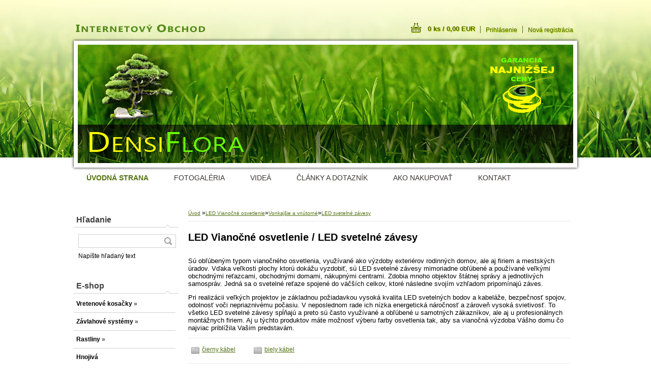

--- FILE ---
content_type: text/html; charset=utf-8
request_url: https://www.densiflora.sk/e-shop-densiflora/eshop/20-1-LED-Vianocne-osvetlenie/117-3-LED-svetelne-zavesy
body_size: 20994
content:


        <!DOCTYPE html>
    <html xmlns:og="http://ogp.me/ns#" xmlns:fb="http://www.facebook.com/2008/fbml" lang="sk" class="tmpl__b01">
      <head>
          <script>
              window.cookie_preferences = getCookieSettings('cookie_preferences');
              window.cookie_statistics = getCookieSettings('cookie_statistics');
              window.cookie_marketing = getCookieSettings('cookie_marketing');

              function getCookieSettings(cookie_name) {
                  if (document.cookie.length > 0)
                  {
                      cookie_start = document.cookie.indexOf(cookie_name + "=");
                      if (cookie_start != -1)
                      {
                          cookie_start = cookie_start + cookie_name.length + 1;
                          cookie_end = document.cookie.indexOf(";", cookie_start);
                          if (cookie_end == -1)
                          {
                              cookie_end = document.cookie.length;
                          }
                          return unescape(document.cookie.substring(cookie_start, cookie_end));
                      }
                  }
                  return false;
              }
          </script>
                <title>LED Vianočné osvetlenie | Internetový obchod Densiflora</title>
        <script type="text/javascript">var action_unavailable='action_unavailable';var id_language = 'sk';var id_country_code = 'SK';var language_code = 'sk-SK';var path_request = '/request.php';var type_request = 'POST';var cache_break = "2511"; var enable_console_debug = false; var enable_logging_errors = false;var administration_id_language = 'sk';var administration_id_country_code = 'SK';</script>          <script type="text/javascript" src="//ajax.googleapis.com/ajax/libs/jquery/1.8.3/jquery.min.js"></script>
          <script type="text/javascript" src="//code.jquery.com/ui/1.12.1/jquery-ui.min.js" ></script>
                  <script src="/wa_script/js/jquery.hoverIntent.minified.js?_=2025-01-14-11-59" type="text/javascript"></script>
        <script type="text/javascript" src="/admin/jscripts/jquery.qtip.min.js?_=2025-01-14-11-59"></script>
                  <script src="/wa_script/js/jquery.selectBoxIt.min.js?_=2025-01-14-11-59" type="text/javascript"></script>
                  <script src="/wa_script/js/bs_overlay.js?_=2025-01-14-11-59" type="text/javascript"></script>
        <script src="/wa_script/js/bs_design.js?_=2025-01-14-11-59" type="text/javascript"></script>
        <script src="/admin/jscripts/wa_translation.js?_=2025-01-14-11-59" type="text/javascript"></script>
        <link rel="stylesheet" type="text/css" href="/css/jquery.selectBoxIt.wa_script.css?_=2025-01-14-11-59" media="screen, projection">
        <link rel="stylesheet" type="text/css" href="/css/jquery.qtip.lupa.css?_=2025-01-14-11-59">
                  <link rel="stylesheet" type="text/css" href="/css/font-awesome.min.css?_=2025-01-14-11-59">
        
                  <script src="/wa_script/js/jquery.colorbox-min.js?_=2025-01-14-11-59" type="text/javascript"></script>
          <link rel="stylesheet" type="text/css" href="/css/colorbox.css?_=2025-01-14-11-59">
          <script type="text/javascript">
            jQuery(document).ready(function() {
              (function() {
                function createGalleries(rel) {
                  var regex = new RegExp(rel + "\\[(\\d+)]"),
                      m, group = "g_" + rel, groupN;
                  $("a[rel*=" + rel + "]").each(function() {
                    m = regex.exec(this.getAttribute("rel"));
                    if(m) {
                      groupN = group + m[1];
                    } else {
                      groupN = group;
                    }
                    $(this).colorbox({
                      rel: groupN,
                      slideshow:true,
                       maxWidth: "85%",
                       maxHeight: "85%",
                       returnFocus: false
                    });
                  });
                }
                createGalleries("lytebox");
                createGalleries("lyteshow");
              })();
            });</script>
          <script type="text/javascript">
      function init_products_hovers()
      {
        jQuery(".product").hoverIntent({
          over: function(){
            jQuery(this).find(".icons_width_hack").animate({width: "130px"}, 300, function(){});
          } ,
          out: function(){
            jQuery(this).find(".icons_width_hack").animate({width: "10px"}, 300, function(){});
          },
          interval: 40
        });
      }
      jQuery(document).ready(function(){

        jQuery(".param select, .sorting select").selectBoxIt();

        jQuery(".productFooter").click(function()
        {
          var $product_detail_link = jQuery(this).parent().find("a:first");

          if($product_detail_link.length && $product_detail_link.attr("href"))
          {
            window.location.href = $product_detail_link.attr("href");
          }
        });
        init_products_hovers();
        
        ebar_details_visibility = {};
        ebar_details_visibility["user"] = false;
        ebar_details_visibility["basket"] = false;

        ebar_details_timer = {};
        ebar_details_timer["user"] = setTimeout(function(){},100);
        ebar_details_timer["basket"] = setTimeout(function(){},100);

        function ebar_set_show($caller)
        {
          var $box_name = $($caller).attr("id").split("_")[0];

          ebar_details_visibility["user"] = false;
          ebar_details_visibility["basket"] = false;

          ebar_details_visibility[$box_name] = true;

          resolve_ebar_set_visibility("user");
          resolve_ebar_set_visibility("basket");
        }

        function ebar_set_hide($caller)
        {
          var $box_name = $($caller).attr("id").split("_")[0];

          ebar_details_visibility[$box_name] = false;

          clearTimeout(ebar_details_timer[$box_name]);
          ebar_details_timer[$box_name] = setTimeout(function(){resolve_ebar_set_visibility($box_name);},300);
        }

        function resolve_ebar_set_visibility($box_name)
        {
          if(   ebar_details_visibility[$box_name]
             && jQuery("#"+$box_name+"_detail").is(":hidden"))
          {
            jQuery("#"+$box_name+"_detail").slideDown(300);
          }
          else if(   !ebar_details_visibility[$box_name]
                  && jQuery("#"+$box_name+"_detail").not(":hidden"))
          {
            jQuery("#"+$box_name+"_detail").slideUp(0, function() {
              $(this).css({overflow: ""});
            });
          }
        }

        
        jQuery("#user_icon").hoverIntent({
          over: function(){
            ebar_set_show(this);
            jQuery("#ebar_right_content .img_cart, #basket_icon").qtip("hide");
          } ,
          out: function(){
            ebar_set_hide(this);
          },
          interval: 40
        });
        
        jQuery("#user_icon").click(function(e)
        {
          if(jQuery(e.target).attr("id") == "user_icon")
          {
            window.location.href = "https://www.densiflora.sk/e-shop-densiflora/e-login/";
          }
        });

        jQuery("#basket_icon").click(function(e)
        {
          if(jQuery(e.target).attr("id") == "basket_icon")
          {
            window.location.href = "https://www.densiflora.sk/e-shop-densiflora/e-basket/";
          }
        });
      
      });
    </script>        <meta http-equiv="Content-language" content="sk">
        <meta http-equiv="Content-Type" content="text/html; charset=utf-8">
        <meta name="language" content="slovak">
        <meta name="keywords" content="led,vianočné,osvetlenie">
        <meta name="description" content="Profesionálne LED Vianočné osvetlenie">
        <meta name="revisit-after" content="1 Days">
        <meta name="distribution" content="global">
        <meta name="expires" content="never">
                  <meta name="expires" content="never">
                    <link rel="canonical" href="https://www.densiflora.sk/e-shop-densiflora/eshop/20-1-LED-Vianocne-osvetlenie/117-3-LED-svetelne-zavesy"/>
          <meta property="og:image" content="http://www.densiflora.sk/fotky9218/design_setup/images/custom_image_logo.png" />
<meta property="og:image:secure_url" content="https://www.densiflora.sk/fotky9218/design_setup/images/custom_image_logo.png" />
<meta property="og:image:type" content="image/jpeg" />

<meta name="google-site-verification" content="wAvujvrVVRL3WudosofA_ygLD-w7jASY6Nt_7mZ20Ok"/>            <meta name="robots" content="index, follow">
                      <link href="//www.densiflora.sk/fotky9218/DensiFlora.ico" rel="icon" type="image/x-icon">
          <link rel="shortcut icon" type="image/x-icon" href="//www.densiflora.sk/fotky9218/DensiFlora.ico">
                    <link rel="stylesheet" type="text/css" href="/css/main_b.php?t=tab&amp;v=ver2&amp;time=2025-01-14-11-59&amp;sablona=nove/b01/b01green&amp;r=n" media="screen">
                  <link rel="stylesheet" type="text/css" href="/css/lang_dependent_css/lang_sk.css?_=2025-01-14-11-59" media="screen, projection">
                  <link rel="stylesheet" type="text/css" href="/sablony/nove/b01/b01green/css/colors.css?_=2025-01-14-11-59" media="screen, projection">
          <link rel="stylesheet" type="text/css" href="/sablony/nove/b01/b01green/css/user.css?_=2025-01-14-11-59" media="screen, projection">
                <!--[if IE 6]><style type="text/css">.leftmenu li {float:left; left: -1px;} .bgLupa{margin-top: -35px; margin-left: -370px;}</style><![endif]-->
      <!--[if lte IE 7]><style type="text/css">#main-menu {z-index: 100; position: absolute; float: left;width: 990px;}</style><![endif]-->
      <!--[if IE 7]><style type="text/css">.leftmenu li {position: relative; width: 100%; height: 39px;margin-bottom: -5px;}</style><![endif]-->
          <!--[if lt IE 8]>
          <link rel="Stylesheet" href="//
          www.webareal.sk/css/main_ie.php?t=tab&amp;v=&amp;r=n" type="text/css" media="screen, projection">
          <style type="text/css">
          body {behavior: url(/css/csshover.htc);}
          </style>
          <![endif]-->
              <link rel='stylesheet' type='text/css' href='/wa_script/js/styles.css?_=2025-01-14-11-59'>
        <script language='javascript' type='text/javascript' src='/wa_script/js/javascripts.js?_=2025-01-14-11-59'></script>
        <script language='javascript' type='text/javascript' src='/wa_script/js/check_tel.js?_=2025-01-14-11-59'></script>
          <script src="/assets/javascripts/buy_button.js?_=2025-01-14-11-59"></script>
            <script type="text/javascript" src="/wa_script/js/bs_user.js?_=2025-01-14-11-59"></script>
        <script type="text/javascript" src="/wa_script/js/bs_fce.js?_=2025-01-14-11-59"></script>
        <script type="text/javascript" src="/wa_script/js/bs_fixed_bar.js?_=2025-01-14-11-59"></script>
        <script type="text/javascript" src="/bohemiasoft/js/bs.js?_=2025-01-14-11-59"></script>
        <script src="/wa_script/js/jquery.number.min.js?_=2025-01-14-11-59" type="text/javascript"></script>
        <script type="text/javascript">
            BS.User.id = 9218;
            BS.User.domain = "e-shop-densiflora";
            BS.User.is_responsive_layout = false;
            BS.User.max_search_query_length = 50;
            BS.User.max_autocomplete_words_count = 5;

            WA.Translation._autocompleter_ambiguous_query = ' Hľadaný výraz je pre našeptávač príliš všeobecný. Zadajte prosím ďalšie znaky, slová alebo pokračujte odoslaním formulára pre vyhľadávanie.';
            WA.Translation._autocompleter_no_results_found = ' Neboli nájdené žiadne produkty ani kategórie.';
            WA.Translation._error = " Chyba";
            WA.Translation._success = " Úspech";
            WA.Translation._warning = " Upozornenie";
            WA.Translation._multiples_inc_notify = '<p class="multiples-warning"><strong>Tento produkt je možné objednať iba v násobkoch #inc#. </strong><br><small>Vami zadaný počet kusov bol navýšený podľa tohto násobku.</small></p>';
            WA.Translation._shipping_change_selected = " Zmeniť...";
            WA.Translation._shipping_deliver_to_address = "_shipping_deliver_to_address";

            BS.Design.template = {
              name: "b01",
              is_selected: function(name) {
                if(Array.isArray(name)) {
                  return name.indexOf(this.name) > -1;
                } else {
                  return name === this.name;
                }
              }
            };
            BS.Design.isLayout3 = false;
            BS.Design.templates = {
              TEMPLATE_ARGON: "argon",TEMPLATE_NEON: "neon",TEMPLATE_CARBON: "carbon",TEMPLATE_XENON: "xenon",TEMPLATE_AURUM: "aurum",TEMPLATE_CUPRUM: "cuprum",TEMPLATE_ERBIUM: "erbium",TEMPLATE_CADMIUM: "cadmium",TEMPLATE_BARIUM: "barium",TEMPLATE_CHROMIUM: "chromium",TEMPLATE_SILICIUM: "silicium",TEMPLATE_IRIDIUM: "iridium",TEMPLATE_INDIUM: "indium",TEMPLATE_OXYGEN: "oxygen",TEMPLATE_HELIUM: "helium",TEMPLATE_FLUOR: "fluor",TEMPLATE_FERRUM: "ferrum",TEMPLATE_TERBIUM: "terbium",TEMPLATE_URANIUM: "uranium",TEMPLATE_ZINCUM: "zincum",TEMPLATE_CERIUM: "cerium",TEMPLATE_KRYPTON: "krypton",TEMPLATE_THORIUM: "thorium",TEMPLATE_ETHERUM: "etherum",TEMPLATE_KRYPTONIT: "kryptonit",TEMPLATE_TITANIUM: "titanium",TEMPLATE_PLATINUM: "platinum"            };
        </script>
        
<style type="text/css">
               <!--#site_logo{
                  width: 540px;
                  height: 80px;
                  background-image: url('/fotky9218/design_setup/images/custom_image_logo.png?cache_time=1768495274');
                  background-repeat: no-repeat;
                  
                }#header{
                    width: 974px;
                    height: 234px;
                    background-image: url('/fotky9218/design_setup/images/custom_image_header.png?cache_time=1768495274');
                                                      background-repeat: no-repeat;
                    font-family: 'Arial CE', 'Helvetica CE', Arial, helvetica, sans-serif;
                    
                  }#page_background{
                     position: relative;
                     width: 1000px;
                     margin: auto;
                     background: none;
                  }#page{
                    background-image: url('/fotky9218/design_setup/images/custom_image_background.jpg?cache_time=1768495274');
                    background-repeat: no-repeat;
                    background-position: 50% 0%;
                    background-attachment: scroll;
                    background-color: white;
                    position: relative;
                  }#masterpage { 
          
          border: black;
          background-repeat: no-repeat;
          background-position: 0px 0px;
          
        }#aroundpage{
                  
                  background-repeat: no-repeat;
                  background-position: 0px 0px;
                  background-color: transparent;
                }.bgLupa{
                  padding: 0;
                  border: none;
                }

 :root { 
 }
-->
                </style>          <link rel="stylesheet" type="text/css" href="/fotky9218/design_setup/css/user_defined.css?_=1579691813" media="screen, projection">
                    <script type="text/javascript" src="/admin/jscripts/wa_dialogs.js?_=2025-01-14-11-59"></script>
                <script type="text/javascript" src="/wa_script/js/search_autocompleter.js?_=2025-01-14-11-59"></script>
                <link rel="stylesheet" type="text/css" href="/assets/vendor/magnific-popup/magnific-popup.css" />
      <script src="/assets/vendor/magnific-popup/jquery.magnific-popup.js"></script>
      <script type="text/javascript">
        BS.env = {
          decPoint: ",",
          basketFloatEnabled: false        };
      </script>
      <script type="text/javascript" src="/node_modules/select2/dist/js/select2.min.js"></script>
      <script type="text/javascript" src="/node_modules/maximize-select2-height/maximize-select2-height.min.js"></script>
      <script type="text/javascript">
        (function() {
          $.fn.select2.defaults.set("language", {
            noResults: function() {return " Žiadny záznam nebol nájdený"},
            inputTooShort: function(o) {
              var n = o.minimum - o.input.length;
              return "_input_too_short".replace("#N#", n);
            }
          });
          $.fn.select2.defaults.set("width", "100%")
        })();

      </script>
      <link type="text/css" rel="stylesheet" href="/node_modules/select2/dist/css/select2.min.css" />
      <script type="text/javascript" src="/wa_script/js/countdown_timer.js?_=2025-01-14-11-59"></script>
      <script type="text/javascript" src="/wa_script/js/app.js?_=2025-01-14-11-59"></script>
      <script type="text/javascript" src="/node_modules/jquery-validation/dist/jquery.validate.min.js"></script>

      
          </head>
      <body class="lang-sk not-home page-category page-category-20-117 basket-empty vat-payer-n alternative-currency-n" >
        <a name="topweb"></a>
        
  <div id="page"><div id="page_background">      <div class="hack-box"><!-- HACK MIN WIDTH FOR IE 5, 5.5, 6  -->
                  <div id="masterpage" ><!-- MASTER PAGE -->
              <div id="header"><div id="site_logo" class="overflow_hidden"><a href="http://www.densiflora.sk" class="wwwroot_link" aria-label="Logo"></a></div>  <!-- header titles -->
  <div id="header_titles">
    <span class="name">&nbsp;</span>
    <span class="subname">&nbsp;</span>
    <span class="slogan">&nbsp;</span>
  </div>
  <!-- end header titles -->
  <div id="header_link_hack" class="overflow_hidden" style="width: 974px; height: 234px" ><a href="http://www.densiflora.sk" class="wwwroot_link"></a></div>          </div><!-- END HEADER -->
          
  <div id="ebar" class="" >
      <div id="ebar_left">
        <div class="img_login"><a href="/e-shop-densiflora/e-login/" target="_self" class="elink"  title="">Prihlásenie</a></div>
          <div class="img_reg"><a href="/e-shop-densiflora/e-register" target="_self" class="elink" title="">Nová registrácia</a></div>
      </div><!-- end ebar left -->

      <div id="ebar_right" ><!-- ebar right -->
        <div  id="ebar_right_content">
          <div class="img_cart">&nbsp;
            <a href="/e-shop-densiflora/e-basket" class="elink" rel="nofollow">0 ks / 0,00&nbsp;EUR
            </a>
          </div>
        </div>
      </div><!-- end ebar right --></div>    <!--[if IE 6]>
    <style>
    #main-menu ul ul{visibility:visible;}
    </style>
    <![endif]-->

    
    <div id="topmenu"><!-- TOPMENU -->
            <div id="main-menu" class="">
                 <ul>
            <li class="eshop-menu-home">
              <a href="//www.densiflora.sk" class="top_parent_act" aria-label="Homepage">
                <strong>ÚVODNÁ STRANA</strong>              </a>
            </li>
          </ul>
          
<ul><li class="eshop-menu-5 eshop-menu-order-1 eshop-menu-odd"><a href="/e-shop-densiflora/5-FOTOGALERIA"  class="top_parent">FOTOGALÉRIA</a> <ul><!--[if lte IE 7]><table><tr><td><![endif]--> <li class="eshop-submenu-13"><a href="/e-shop-densiflora/5-FOTOGALERIA/13-3D-vizualizacia-projektov" >3D vizualizácia projektov</a></li><li class="eshop-submenu-21"><a href="/e-shop-densiflora/5-FOTOGALERIA/21-Vretenove-kosacky-ALLETT" >Vretenové kosačky ALLETT</a></li><li class="eshop-submenu-18"><a target="_self" href="http://www.densiflora.sk/e-shop-densiflora/5-FOTOGALERIA" >Realizácie</a></li><li class="eshop-submenu-15"><a href="/e-shop-densiflora/5-FOTOGALERIA/15-LED-Vianocne-osvetlenie" >LED Vianočné osvetlenie</a></li><li class="eshop-submenu-24"><a href="/e-shop-densiflora/5-FOTOGALERIA/24-Video-Vianocne-osvetlenie" >Video Vianočné osvetlenie</a></li> <!--[if lte IE 7]></td></tr></table><![endif]--></ul> 
</li></ul>
<ul><li class="eshop-menu-8 eshop-menu-order-2 eshop-menu-even"><a href="/e-shop-densiflora/8-VIDEA"  class="top_parent">VIDEÁ</a> <ul><!--[if lte IE 7]><table><tr><td><![endif]--> <li class="eshop-submenu-27"><a href="/e-shop-densiflora/8-VIDEA/27-Vianocne-osvetlenie" >Vianočné osvetlenie</a></li><li class="eshop-submenu-26"><a target="_self" href="https://www.densiflora.sk/e-shop-densiflora/8-VIDEA" >Trávnik</a></li> <!--[if lte IE 7]></td></tr></table><![endif]--></ul> 
</li></ul>
<ul><li class="eshop-menu-7 eshop-menu-order-3 eshop-menu-odd"><a href="/e-shop-densiflora/7-CLANKY-A-DOTAZNIK"  class="top_parent">ČLÁNKY A DOTAZNÍK</a> <ul><!--[if lte IE 7]><table><tr><td><![endif]--> <li class="eshop-submenu-25"><a href="/e-shop-densiflora/7-CLANKY-A-DOTAZNIK/25-Easy-Fix-Vianocne-osvetlenie" >Easy Fix Vianočné osvetlenie</a></li><li class="eshop-submenu-20"><a href="/e-shop-densiflora/7-CLANKY-A-DOTAZNIK/20-Vretenova-vs-rotacna-kosacka" >Vretenová vs. rotačná kosačka</a></li><li class="eshop-submenu-16"><a href="/e-shop-densiflora/7-CLANKY-A-DOTAZNIK/16-FC-Manchester-United-a-ALLETT" >FC Manchester United a ALLETT</a></li><li class="eshop-submenu-19"><a href="/e-shop-densiflora/7-CLANKY-A-DOTAZNIK/19-ALLETT-certifikat" >ALLETT certifikát</a></li><li class="eshop-submenu-17"><a href="/e-shop-densiflora/7-CLANKY-A-DOTAZNIK/17-Vhodne-druhy-drevin-do-zahrady" >Vhodné druhy drevín do záhrady</a></li> <!--[if lte IE 7]></td></tr></table><![endif]--></ul> 
</li></ul>
<ul><li class="eshop-menu-2 eshop-menu-order-4 eshop-menu-even"><a href="/e-shop-densiflora/2-AKO-NAKUPOVAT"  class="top_parent">AKO NAKUPOVAŤ</a> <ul><!--[if lte IE 7]><table><tr><td><![endif]--> <li class="eshop-submenu-23"><a href="/e-shop-densiflora/2-AKO-NAKUPOVAT/23-DOPRAVA-ZADARMO" >DOPRAVA ZADARMO</a></li><li class="eshop-submenu-1"><a target="_self" href="http://www.densiflora.sk/e-shop-densiflora/2-PODMIENKY" >OBCHODNÉ PODMIENKY</a></li><li class="eshop-submenu-2"><a href="/e-shop-densiflora/2-AKO-NAKUPOVAT/2-REGISTRACIA-PRIHLASENIE-NAKUP" >REGISTRÁCIA-PRIHLÁSENIE-NÁKUP</a></li> <!--[if lte IE 7]></td></tr></table><![endif]--></ul> 
</li></ul>
<ul><li class="eshop-menu-6 eshop-menu-order-5 eshop-menu-odd"><a href="/e-shop-densiflora/6-KONTAKT"  class="top_parent">KONTAKT</a> <ul><!--[if lte IE 7]><table><tr><td><![endif]--> <li class="eshop-submenu-9"><a target="_self" href="http://www.densiflora.sk/e-shop-densiflora/6-KONTAKT" >KONTAKTNÉ INFORMÁCIE</a></li><li class="eshop-submenu-7"><a href="/e-shop-densiflora/6-KONTAKT/7-O-NAS" >O NÁS</a></li><li class="eshop-submenu-12"><a target="_self" href="http://www.webareal.sk/e-shop-densiflora/web-map" >MAPA WEBU</a></li><li class="eshop-submenu-8"><a href="/e-shop-densiflora/6-KONTAKT/8-ZAKAZNICKA-ZONA" >ZÁKAZNÍCKA ZÓNA</a></li> <!--[if lte IE 7]></td></tr></table><![endif]--></ul> 
</li></ul>      </div>
    </div><!-- END TOPMENU -->
              <div id="aroundpage"><!-- AROUND PAGE -->
            
      <!-- LEFT BOX -->
      <div id="left-box">
            <div id="left2"><!-- left2 -->
      <div id="inleft2"><!-- in left2 -->
        <div class="search"><!-- search -->
                    <form id="form_eshop_search" name="search" action="/e-shop-densiflora/0/0/3" method="POST" enctype="multipart/form-data">
            <label for="q" class="title_left2"> Hľadanie</label>
                        <p>
                <input name="slovo" type="text" class="inputBox" id="q" maxlength="50" >
              
              <input type="hidden" id="source_service" value="www.webareal.sk">  
                
                              <input type="submit" class="search_submit" aria-label="search" name="search_submit" value="">
                            </p>
                          <div id="search_setup_area">
                                    <input class="eshop_search_type" id="hledatjak2" checked="checked" type="radio" name="hledatjak" value="2">
                    <label for="hledatjak2">Hľadať v tovare</label>
                    <br />
                                      <input class="eshop_search_type" id="hledatjak1"  type="radio" name="hledatjak" value="1">
                  <label for="hledatjak1">Hľadať v článkoch</label>

                  <script type="text/javascript">

                    function resolve_search_mode_visibility()
                    {
                      if (jQuery('form[name=search] input').is(':focus'))
                      {
                        if (jQuery('#search_setup_area').is(':hidden'))
                        {
                          jQuery('#search_setup_area').slideDown(400);
                        }
                      }
                      else
                      {
                        if (jQuery('#search_setup_area').not(':hidden'))
                        {
                          jQuery('#search_setup_area').slideUp(400);
                        }
                      }
                    }

                    $('form[name=search] input').click(function() {
                      this.focus();
                    });

                    jQuery('form[name=search] input')
                            .focus(function() {
                              resolve_search_mode_visibility();
                            })
                            .blur(function() {
                              setTimeout(function() {
                                resolve_search_mode_visibility();
                              }, 1000);
                            });

                  </script>
                  </div>              <p class="search_description">Napíšte hľadaný text</p>
                        </form>
                  </div><!-- end search -->
      </div><!-- end inleft2 -->
    </div><!-- end left2 -->
          <div class="menu-typ-2" id="left_eshop">
                <p class="title_left_eshop">E-shop</p>
          
        <div id="inleft_eshop">
          <div class="leftmenu">
                <ul class="root-eshop-menu">
              <li class="sub leftmenuDef category-menu-4 category-menu-order-1 category-menu-odd">
          <a href="/e-shop-densiflora/eshop/4-1-Vretenove-kosacky">            <strong>
              Vretenové kosačky            </strong>
            &#187;      <!--[if IE 7]><!--></a><!--<![endif]-->
      <!--[if lte IE 6]><table><tr><td><![endif]-->
          <ul class="eshop-submenu level-2">
              <li class="sub leftmenuDef category-submenu-220">
          <a href="/e-shop-densiflora/eshop/4-1-Vretenove-kosacky/220-2-Elektricke-kosacky-Swardman">            <strong>
              Elektrické kosačky Swardman            </strong>
            &#187;      <!--[if IE 7]><!--></a><!--<![endif]-->
      <!--[if lte IE 6]><table><tr><td><![endif]-->
          <ul class="eshop-submenu level-3">
              <li class="leftmenuDef category-submenu-221">
          <a href="/e-shop-densiflora/eshop/4-1-Vretenove-kosacky/221-3-ELECTRA-Standard">            <strong>
              ELECTRA Standard            </strong>
            </a>        </li>

                <li class="leftmenuDef category-submenu-222">
          <a href="/e-shop-densiflora/eshop/4-1-Vretenove-kosacky/222-3-ELECTRA-Special">            <strong>
              ELECTRA Special            </strong>
            </a>        </li>

            </ul>
      <style>
        #left-box .remove_point a::before
        {
          display: none;
        }
      </style>
          <!--[if lte IE 6]></td></tr></table></a><![endif]-->
      </a>        </li>

                <li class="sub leftmenuDef category-submenu-217">
          <a href="/e-shop-densiflora/eshop/4-1-Vretenove-kosacky/217-2-Benzinove-kosacky-Swardman">            <strong>
              Benzínové kosačky Swardman            </strong>
            &#187;      <!--[if IE 7]><!--></a><!--<![endif]-->
      <!--[if lte IE 6]><table><tr><td><![endif]-->
          <ul class="eshop-submenu level-3">
              <li class="leftmenuDef category-submenu-218">
          <a href="/e-shop-densiflora/eshop/4-1-Vretenove-kosacky/218-3-EDWIN-Standard">            <strong>
              EDWIN Standard            </strong>
            </a>        </li>

                <li class="leftmenuDef category-submenu-219">
          <a href="/e-shop-densiflora/eshop/4-1-Vretenove-kosacky/219-3-EDWIN-Special">            <strong>
              EDWIN Special            </strong>
            </a>        </li>

            </ul>
      <style>
        #left-box .remove_point a::before
        {
          display: none;
        }
      </style>
          <!--[if lte IE 6]></td></tr></table></a><![endif]-->
      </a>        </li>

                <li class="sub leftmenuDef category-submenu-135">
          <a href="/e-shop-densiflora/eshop/4-1-Vretenove-kosacky/135-2-Elektricke-kosacky-Allett">            <strong>
              Elektrické kosačky Allett            </strong>
            &#187;      <!--[if IE 7]><!--></a><!--<![endif]-->
      <!--[if lte IE 6]><table><tr><td><![endif]-->
          <ul class="eshop-submenu level-3">
              <li class="leftmenuDef category-submenu-214">
          <a href="/e-shop-densiflora/eshop/4-1-Vretenove-kosacky/214-3-CAMBRIDGE-Battery">            <strong>
              CAMBRIDGE Battery            </strong>
            </a>        </li>

                <li class="leftmenuDef category-submenu-215">
          <a href="/e-shop-densiflora/eshop/4-1-Vretenove-kosacky/215-3-SANDRINGHAM-14E">            <strong>
              SANDRINGHAM 14E            </strong>
            </a>        </li>

                <li class="leftmenuDef category-submenu-216">
          <a href="/e-shop-densiflora/eshop/4-1-Vretenove-kosacky/216-3-CLASSIC-12E">            <strong>
              CLASSIC 12E            </strong>
            </a>        </li>

            </ul>
      <style>
        #left-box .remove_point a::before
        {
          display: none;
        }
      </style>
          <!--[if lte IE 6]></td></tr></table></a><![endif]-->
      </a>        </li>

                <li class="sub leftmenuDef category-submenu-136">
          <a href="/e-shop-densiflora/eshop/4-1-Vretenove-kosacky/136-2-Benzinove-kosacky-Allett">            <strong>
              Benzínové kosačky Allett            </strong>
            &#187;      <!--[if IE 7]><!--></a><!--<![endif]-->
      <!--[if lte IE 6]><table><tr><td><![endif]-->
          <ul class="eshop-submenu level-3">
              <li class="leftmenuDef category-submenu-137">
          <a href="/e-shop-densiflora/eshop/4-1-Vretenove-kosacky/137-3-KENSINGTON">            <strong>
              KENSINGTON            </strong>
            </a>        </li>

                <li class="leftmenuDef category-submenu-141">
          <a href="/e-shop-densiflora/eshop/4-1-Vretenove-kosacky/141-3-CLASSIC">            <strong>
              CLASSIC            </strong>
            </a>        </li>

                <li class="leftmenuDef category-submenu-138">
          <a href="/e-shop-densiflora/eshop/4-1-Vretenove-kosacky/138-3-BUCKINGHAM">            <strong>
              BUCKINGHAM            </strong>
            </a>        </li>

                <li class="leftmenuDef category-submenu-142">
          <a href="/e-shop-densiflora/eshop/4-1-Vretenove-kosacky/142-3-WESTMINISTER">            <strong>
              WESTMINISTER            </strong>
            </a>        </li>

                <li class="leftmenuDef category-submenu-212">
          <a href="/e-shop-densiflora/eshop/4-1-Vretenove-kosacky/212-3-BUFFALO-PROFI">            <strong>
              BUFFALO PROFI            </strong>
            </a>        </li>

                <li class="leftmenuDef category-submenu-213">
          <a href="/e-shop-densiflora/eshop/4-1-Vretenove-kosacky/213-3-C-RANGE-PROFI">            <strong>
              C - RANGE PROFI            </strong>
            </a>        </li>

            </ul>
      <style>
        #left-box .remove_point a::before
        {
          display: none;
        }
      </style>
          <!--[if lte IE 6]></td></tr></table></a><![endif]-->
      </a>        </li>

                <li class="leftmenuDef category-submenu-126">
          <a href="/e-shop-densiflora/eshop/4-1-Vretenove-kosacky/126-2-Vymenne-kazety-Allett">            <strong>
              Výmenné kazety Allett            </strong>
            </a>        </li>

            </ul>
      <style>
        #left-box .remove_point a::before
        {
          display: none;
        }
      </style>
          <!--[if lte IE 6]></td></tr></table></a><![endif]-->
      </a>        </li>

                <li class="sub leftmenuDef category-menu-19 category-menu-order-2 category-menu-even">
          <a href="/e-shop-densiflora/eshop/19-1-Zavlahove-systemy">            <strong>
              Závlahové systémy            </strong>
            &#187;      <!--[if IE 7]><!--></a><!--<![endif]-->
      <!--[if lte IE 6]><table><tr><td><![endif]-->
          <ul class="eshop-submenu level-2">
              <li class="leftmenuDef category-submenu-234">
          <a href="/e-shop-densiflora/eshop/19-1-Zavlahove-systemy/234-2-Kompletne-SETY">            <strong>
              Kompletné SETY            </strong>
            </a>        </li>

                <li class="sub leftmenuDef category-submenu-202">
          <a href="/e-shop-densiflora/eshop/19-1-Zavlahove-systemy/202-2-Zavlazovanie-svojpomocne">            <strong>
              Zavlažovanie svojpomocne            </strong>
            &#187;      <!--[if IE 7]><!--></a><!--<![endif]-->
      <!--[if lte IE 6]><table><tr><td><![endif]-->
          <ul class="eshop-submenu level-3">
              <li class="leftmenuDef category-submenu-233">
          <a href="/e-shop-densiflora/eshop/19-1-Zavlahove-systemy/233-3-HUNTER-3-sekcie-tryska-A">            <strong>
              HUNTER 3 sekcie tryska A            </strong>
            </a>        </li>

                <li class="leftmenuDef category-submenu-203">
          <a href="/e-shop-densiflora/eshop/19-1-Zavlahove-systemy/203-3-HUNTER-4-sekcie-tryska-A">            <strong>
              HUNTER 4 sekcie tryska A            </strong>
            </a>        </li>

            </ul>
      <style>
        #left-box .remove_point a::before
        {
          display: none;
        }
      </style>
          <!--[if lte IE 6]></td></tr></table></a><![endif]-->
      </a>        </li>

                <li class="sub leftmenuDef category-submenu-167">
          <a href="/e-shop-densiflora/eshop/19-1-Zavlahove-systemy/167-2-Riadiace-jednotky">            <strong>
              Riadiace jednotky            </strong>
            &#187;      <!--[if IE 7]><!--></a><!--<![endif]-->
      <!--[if lte IE 6]><table><tr><td><![endif]-->
          <ul class="eshop-submenu level-3">
              <li class="leftmenuDef category-submenu-177">
          <a href="/e-shop-densiflora/eshop/19-1-Zavlahove-systemy/177-3-HUNTER-X-CORE">            <strong>
              HUNTER X-CORE            </strong>
            </a>        </li>

                <li class="leftmenuDef category-submenu-178">
          <a href="/e-shop-densiflora/eshop/19-1-Zavlahove-systemy/178-3-HUNTER-Pro-C">            <strong>
              HUNTER Pro-C            </strong>
            </a>        </li>

                <li class="leftmenuDef category-submenu-179">
          <a href="/e-shop-densiflora/eshop/19-1-Zavlahove-systemy/179-3-HUNTER-NODE">            <strong>
              HUNTER NODE            </strong>
            </a>        </li>

                <li class="leftmenuDef category-submenu-180">
          <a href="/e-shop-densiflora/eshop/19-1-Zavlahove-systemy/180-3-HUNTER-HYDRAWISE">            <strong>
              HUNTER HYDRAWISE            </strong>
            </a>        </li>

                <li class="leftmenuDef category-submenu-181">
          <a href="/e-shop-densiflora/eshop/19-1-Zavlahove-systemy/181-3-RAIN-BIRD-RZX">            <strong>
              RAIN BIRD RZX            </strong>
            </a>        </li>

            </ul>
      <style>
        #left-box .remove_point a::before
        {
          display: none;
        }
      </style>
          <!--[if lte IE 6]></td></tr></table></a><![endif]-->
      </a>        </li>

                <li class="leftmenuDef category-submenu-172">
          <a href="/e-shop-densiflora/eshop/19-1-Zavlahove-systemy/172-2-Dazdove-snimace-cidla">            <strong>
              Dažďové snímače, čidlá            </strong>
            </a>        </li>

                <li class="sub leftmenuDef category-submenu-171">
          <a href="/e-shop-densiflora/eshop/19-1-Zavlahove-systemy/171-2-Elektroventily">            <strong>
              Elektroventily            </strong>
            &#187;      <!--[if IE 7]><!--></a><!--<![endif]-->
      <!--[if lte IE 6]><table><tr><td><![endif]-->
          <ul class="eshop-submenu level-3">
              <li class="leftmenuDef category-submenu-182">
          <a href="/e-shop-densiflora/eshop/19-1-Zavlahove-systemy/182-3-HUNTER-PGV">            <strong>
              HUNTER PGV            </strong>
            </a>        </li>

                <li class="leftmenuDef category-submenu-183">
          <a href="/e-shop-densiflora/eshop/19-1-Zavlahove-systemy/183-3-HUNTER-ICV">            <strong>
              HUNTER ICV            </strong>
            </a>        </li>

                <li class="leftmenuDef category-submenu-184">
          <a href="/e-shop-densiflora/eshop/19-1-Zavlahove-systemy/184-3-HUNTER-IBV">            <strong>
              HUNTER IBV            </strong>
            </a>        </li>

                <li class="leftmenuDef category-submenu-229">
          <a href="/e-shop-densiflora/eshop/19-1-Zavlahove-systemy/229-3-Prislusenstvo-k-el-ventilom">            <strong>
              Príslušenstvo k el.ventilom            </strong>
            </a>        </li>

            </ul>
      <style>
        #left-box .remove_point a::before
        {
          display: none;
        }
      </style>
          <!--[if lte IE 6]></td></tr></table></a><![endif]-->
      </a>        </li>

                <li class="sub leftmenuDef category-submenu-168">
          <a href="/e-shop-densiflora/eshop/19-1-Zavlahove-systemy/168-2-Rotacne-postrekovace">            <strong>
              Rotačné postrekovače            </strong>
            &#187;      <!--[if IE 7]><!--></a><!--<![endif]-->
      <!--[if lte IE 6]><table><tr><td><![endif]-->
          <ul class="eshop-submenu level-3">
              <li class="leftmenuDef category-submenu-192">
          <a href="/e-shop-densiflora/eshop/19-1-Zavlahove-systemy/192-3-HUNTER-PGJ">            <strong>
              HUNTER PGJ            </strong>
            </a>        </li>

                <li class="leftmenuDef category-submenu-193">
          <a href="/e-shop-densiflora/eshop/19-1-Zavlahove-systemy/193-3-HUNTER-PGP">            <strong>
              HUNTER PGP            </strong>
            </a>        </li>

                <li class="leftmenuDef category-submenu-194">
          <a href="/e-shop-densiflora/eshop/19-1-Zavlahove-systemy/194-3-HUNTER-I-20-Ultra">            <strong>
              HUNTER I-20 Ultra            </strong>
            </a>        </li>

                <li class="leftmenuDef category-submenu-195">
          <a href="/e-shop-densiflora/eshop/19-1-Zavlahove-systemy/195-3-HUNTER-I-25-Ultra">            <strong>
              HUNTER I-25 Ultra            </strong>
            </a>        </li>

                <li class="leftmenuDef category-submenu-196">
          <a href="/e-shop-densiflora/eshop/19-1-Zavlahove-systemy/196-3-RAIN-BIRD-5000">            <strong>
              RAIN BIRD 5000            </strong>
            </a>        </li>

            </ul>
      <style>
        #left-box .remove_point a::before
        {
          display: none;
        }
      </style>
          <!--[if lte IE 6]></td></tr></table></a><![endif]-->
      </a>        </li>

                <li class="sub leftmenuDef category-submenu-169">
          <a href="/e-shop-densiflora/eshop/19-1-Zavlahove-systemy/169-2-Rozprasovacie-postrekovace">            <strong>
              Rozprašovacie postrekovače            </strong>
            &#187;      <!--[if IE 7]><!--></a><!--<![endif]-->
      <!--[if lte IE 6]><table><tr><td><![endif]-->
          <ul class="eshop-submenu level-3">
              <li class="leftmenuDef category-submenu-201">
          <a href="/e-shop-densiflora/eshop/19-1-Zavlahove-systemy/201-3-HUNTER-PSU">            <strong>
              HUNTER PSU            </strong>
            </a>        </li>

                <li class="leftmenuDef category-submenu-197">
          <a href="/e-shop-densiflora/eshop/19-1-Zavlahove-systemy/197-3-HUNTER-PROS">            <strong>
              HUNTER PROS            </strong>
            </a>        </li>

                <li class="leftmenuDef category-submenu-198">
          <a href="/e-shop-densiflora/eshop/19-1-Zavlahove-systemy/198-3-HUNTER-PRS-30">            <strong>
              HUNTER PRS-30            </strong>
            </a>        </li>

                <li class="leftmenuDef category-submenu-199">
          <a href="/e-shop-densiflora/eshop/19-1-Zavlahove-systemy/199-3-HUNTER-PRS-40">            <strong>
              HUNTER PRS-40            </strong>
            </a>        </li>

                <li class="leftmenuDef category-submenu-200">
          <a href="/e-shop-densiflora/eshop/19-1-Zavlahove-systemy/200-3-RAIN-BIRD-1800">            <strong>
              RAIN BIRD 1800            </strong>
            </a>        </li>

            </ul>
      <style>
        #left-box .remove_point a::before
        {
          display: none;
        }
      </style>
          <!--[if lte IE 6]></td></tr></table></a><![endif]-->
      </a>        </li>

                <li class="sub leftmenuDef category-submenu-170">
          <a href="/e-shop-densiflora/eshop/19-1-Zavlahove-systemy/170-2-Trysky">            <strong>
              Trysky            </strong>
            &#187;      <!--[if IE 7]><!--></a><!--<![endif]-->
      <!--[if lte IE 6]><table><tr><td><![endif]-->
          <ul class="eshop-submenu level-3">
              <li class="leftmenuDef category-submenu-188">
          <a href="/e-shop-densiflora/eshop/19-1-Zavlahove-systemy/188-3-nastavitelna-vysec">            <strong>
              nastaviteľná výseč            </strong>
            </a>        </li>

                <li class="leftmenuDef category-submenu-189">
          <a href="/e-shop-densiflora/eshop/19-1-Zavlahove-systemy/189-3-obd-znikove-trysky">            <strong>
              obdĺžnikové trysky            </strong>
            </a>        </li>

                <li class="leftmenuDef category-submenu-191">
          <a href="/e-shop-densiflora/eshop/19-1-Zavlahove-systemy/191-3-pevna-vysec">            <strong>
              pevná výseč            </strong>
            </a>        </li>

                <li class="leftmenuDef category-submenu-190">
          <a href="/e-shop-densiflora/eshop/19-1-Zavlahove-systemy/190-3-rotacne-trysky">            <strong>
              rotačné trysky            </strong>
            </a>        </li>

            </ul>
      <style>
        #left-box .remove_point a::before
        {
          display: none;
        }
      </style>
          <!--[if lte IE 6]></td></tr></table></a><![endif]-->
      </a>        </li>

                <li class="sub leftmenuDef category-submenu-204">
          <a href="/e-shop-densiflora/eshop/19-1-Zavlahove-systemy/204-2-Spojky-a-tvarovky">            <strong>
              Spojky a tvarovky            </strong>
            &#187;      <!--[if IE 7]><!--></a><!--<![endif]-->
      <!--[if lte IE 6]><table><tr><td><![endif]-->
          <ul class="eshop-submenu level-3">
              <li class="sub leftmenuDef category-submenu-205">
          <a href="/e-shop-densiflora/eshop/19-1-Zavlahove-systemy/205-3-Connecto-spojky">            <strong>
              Connecto spojky            </strong>
            &#187;      <!--[if IE 7]><!--></a><!--<![endif]-->
      <!--[if lte IE 6]><table><tr><td><![endif]-->
          <ul class="eshop-submenu level-4">
              <li class="leftmenuDef category-submenu-208">
          <a href="/e-shop-densiflora/eshop/19-1-Zavlahove-systemy/208-4-T-kusy">            <strong>
              T-kusy            </strong>
            </a>        </li>

                <li class="leftmenuDef category-submenu-209">
          <a href="/e-shop-densiflora/eshop/19-1-Zavlahove-systemy/209-4-Spojky-priame">            <strong>
              Spojky priame            </strong>
            </a>        </li>

                <li class="leftmenuDef category-submenu-232">
          <a href="/e-shop-densiflora/eshop/19-1-Zavlahove-systemy/232-4-Prechody-vnutorny-zavit">            <strong>
              Prechody vnútorný závit            </strong>
            </a>        </li>

                <li class="leftmenuDef category-submenu-210">
          <a href="/e-shop-densiflora/eshop/19-1-Zavlahove-systemy/210-4-Zaslepky-zatky">            <strong>
              Záslepky, zátky            </strong>
            </a>        </li>

                <li class="leftmenuDef category-submenu-211">
          <a href="/e-shop-densiflora/eshop/19-1-Zavlahove-systemy/211-4-Kolena">            <strong>
              Kolená            </strong>
            </a>        </li>

                <li class="leftmenuDef category-submenu-231">
          <a href="/e-shop-densiflora/eshop/19-1-Zavlahove-systemy/231-4-Kolena-vnutorny-zavit">            <strong>
              Kolená vnútorný závit            </strong>
            </a>        </li>

            </ul>
      <style>
        #left-box .remove_point a::before
        {
          display: none;
        }
      </style>
          <!--[if lte IE 6]></td></tr></table></a><![endif]-->
      </a>        </li>

                <li class="leftmenuDef category-submenu-230">
          <a href="/e-shop-densiflora/eshop/19-1-Zavlahove-systemy/230-3-Quick-Joint-spojky">            <strong>
              Quick Joint spojky            </strong>
            </a>        </li>

                <li class="leftmenuDef category-submenu-206">
          <a href="/e-shop-densiflora/eshop/19-1-Zavlahove-systemy/206-3-Ventilove-tvarovky-MT">            <strong>
              Ventilové tvarovky MT            </strong>
            </a>        </li>

                <li class="leftmenuDef category-submenu-241">
          <a href="/e-shop-densiflora/eshop/19-1-Zavlahove-systemy/241-3-Mosadz">            <strong>
              Mosadz            </strong>
            </a>        </li>

            </ul>
      <style>
        #left-box .remove_point a::before
        {
          display: none;
        }
      </style>
          <!--[if lte IE 6]></td></tr></table></a><![endif]-->
      </a>        </li>

                <li class="leftmenuDef category-submenu-207">
          <a href="/e-shop-densiflora/eshop/19-1-Zavlahove-systemy/207-2-Filtre">            <strong>
              Filtre            </strong>
            </a>        </li>

                <li class="leftmenuDef category-submenu-108">
          <a href="/e-shop-densiflora/eshop/19-1-Zavlahove-systemy/108-2-Sachty-a-vodne-zasuvky">            <strong>
              Šachty a vodné zásuvky            </strong>
            </a>        </li>

                <li class="leftmenuDef category-submenu-174">
          <a href="/e-shop-densiflora/eshop/19-1-Zavlahove-systemy/174-2-Kvapkova-a-mikro-zavlaha">            <strong>
              Kvapková a mikro závlaha            </strong>
            </a>        </li>

                <li class="leftmenuDef category-submenu-173">
          <a href="/e-shop-densiflora/eshop/19-1-Zavlahove-systemy/173-2-Prislusenstvo">            <strong>
              Príslušenstvo            </strong>
            </a>        </li>

            </ul>
      <style>
        #left-box .remove_point a::before
        {
          display: none;
        }
      </style>
          <!--[if lte IE 6]></td></tr></table></a><![endif]-->
      </a>        </li>

                <li class="sub leftmenuDef category-menu-2 category-menu-order-3 category-menu-odd">
          <a href="/e-shop-densiflora/eshop/2-1-Rastliny">            <strong>
              Rastliny            </strong>
            &#187;      <!--[if IE 7]><!--></a><!--<![endif]-->
      <!--[if lte IE 6]><table><tr><td><![endif]-->
          <ul class="eshop-submenu level-2">
              <li class="sub leftmenuDef category-submenu-1">
          <a href="/e-shop-densiflora/eshop/2-1-Rastliny/1-2-Ihlicnate">            <strong>
              Ihličnaté            </strong>
            &#187;      <!--[if IE 7]><!--></a><!--<![endif]-->
      <!--[if lte IE 6]><table><tr><td><![endif]-->
          <ul class="eshop-submenu level-3">
              <li class="sub leftmenuDef category-submenu-3">
          <a href="/e-shop-densiflora/eshop/2-1-Rastliny/3-3-Abies">            <strong>
              Abies            </strong>
            &#187;      <!--[if IE 7]><!--></a><!--<![endif]-->
      <!--[if lte IE 6]><table><tr><td><![endif]-->
          <ul class="eshop-submenu level-4">
              <li class="leftmenuDef category-submenu-4">
          <a href="/e-shop-densiflora/eshop/2-1-Rastliny/4-4-Abies-alba">            <strong>
              Abies alba            </strong>
            </a>        </li>

                <li class="leftmenuDef category-submenu-53">
          <a href="/e-shop-densiflora/eshop/2-1-Rastliny/53-4-Abies-amabilis">            <strong>
              Abies amabilis            </strong>
            </a>        </li>

                <li class="leftmenuDef category-submenu-5">
          <a href="/e-shop-densiflora/eshop/2-1-Rastliny/5-4-Abies-balsamea">            <strong>
              Abies balsamea            </strong>
            </a>        </li>

                <li class="leftmenuDef category-submenu-6">
          <a href="/e-shop-densiflora/eshop/2-1-Rastliny/6-4-Abies-concolor">            <strong>
              Abies concolor            </strong>
            </a>        </li>

                <li class="leftmenuDef category-submenu-22">
          <a href="/e-shop-densiflora/eshop/2-1-Rastliny/22-4-Abies-koreana">            <strong>
              Abies koreana            </strong>
            </a>        </li>

                <li class="leftmenuDef category-submenu-25">
          <a href="/e-shop-densiflora/eshop/2-1-Rastliny/25-4-Abies-lasiocarpa">            <strong>
              Abies lasiocarpa            </strong>
            </a>        </li>

                <li class="leftmenuDef category-submenu-23">
          <a href="/e-shop-densiflora/eshop/2-1-Rastliny/23-4-Abies-nordmanniana">            <strong>
              Abies nordmanniana            </strong>
            </a>        </li>

                <li class="leftmenuDef category-submenu-24">
          <a href="/e-shop-densiflora/eshop/2-1-Rastliny/24-4-Abies-pinsapo">            <strong>
              Abies pinsapo            </strong>
            </a>        </li>

                <li class="leftmenuDef category-submenu-69">
          <a href="/e-shop-densiflora/eshop/2-1-Rastliny/69-4-Abies-procera">            <strong>
              Abies procera            </strong>
            </a>        </li>

                <li class="leftmenuDef category-submenu-26">
          <a href="/e-shop-densiflora/eshop/2-1-Rastliny/26-4-Abies-magnifica">            <strong>
              Abies magnifica            </strong>
            </a>        </li>

            </ul>
      <style>
        #left-box .remove_point a::before
        {
          display: none;
        }
      </style>
          <!--[if lte IE 6]></td></tr></table></a><![endif]-->
      </a>        </li>

                <li class="sub leftmenuDef category-submenu-7">
          <a href="/e-shop-densiflora/eshop/2-1-Rastliny/7-3-Cedrus">            <strong>
              Cedrus            </strong>
            &#187;      <!--[if IE 7]><!--></a><!--<![endif]-->
      <!--[if lte IE 6]><table><tr><td><![endif]-->
          <ul class="eshop-submenu level-4">
              <li class="leftmenuDef category-submenu-90">
          <a href="/e-shop-densiflora/eshop/2-1-Rastliny/90-4-deodara">            <strong>
              deodara            </strong>
            </a>        </li>

                <li class="leftmenuDef category-submenu-92">
          <a href="/e-shop-densiflora/eshop/2-1-Rastliny/92-4-libani-atlantica">            <strong>
              libani = atlantica            </strong>
            </a>        </li>

            </ul>
      <style>
        #left-box .remove_point a::before
        {
          display: none;
        }
      </style>
          <!--[if lte IE 6]></td></tr></table></a><![endif]-->
      </a>        </li>

                <li class="sub leftmenuDef category-submenu-8">
          <a href="/e-shop-densiflora/eshop/2-1-Rastliny/8-3-Chamaecyparis">            <strong>
              Chamaecyparis            </strong>
            &#187;      <!--[if IE 7]><!--></a><!--<![endif]-->
      <!--[if lte IE 6]><table><tr><td><![endif]-->
          <ul class="eshop-submenu level-4">
              <li class="leftmenuDef category-submenu-50">
          <a href="/e-shop-densiflora/eshop/2-1-Rastliny/50-4-Chamaecyparis-lawsoniana">            <strong>
              Chamaecyparis lawsoniana            </strong>
            </a>        </li>

                <li class="leftmenuDef category-submenu-51">
          <a href="/e-shop-densiflora/eshop/2-1-Rastliny/51-4-Chamaecyparis-nootkatensis">            <strong>
              Chamaecyparis nootkatensis            </strong>
            </a>        </li>

                <li class="leftmenuDef category-submenu-52">
          <a href="/e-shop-densiflora/eshop/2-1-Rastliny/52-4-Chamaecyparis-obtusa">            <strong>
              Chamaecyparis obtusa            </strong>
            </a>        </li>

                <li class="leftmenuDef category-submenu-56">
          <a href="/e-shop-densiflora/eshop/2-1-Rastliny/56-4-Chamaecyparis-pisifera">            <strong>
              Chamaecyparis pisifera            </strong>
            </a>        </li>

                <li class="leftmenuDef category-submenu-57">
          <a href="/e-shop-densiflora/eshop/2-1-Rastliny/57-4-Chamaecyparis-thyoides">            <strong>
              Chamaecyparis thyoides            </strong>
            </a>        </li>

            </ul>
      <style>
        #left-box .remove_point a::before
        {
          display: none;
        }
      </style>
          <!--[if lte IE 6]></td></tr></table></a><![endif]-->
      </a>        </li>

                <li class="leftmenuDef category-submenu-9">
          <a href="/e-shop-densiflora/eshop/2-1-Rastliny/9-3-Ginkgo">            <strong>
              Ginkgo            </strong>
            </a>        </li>

                <li class="sub leftmenuDef category-submenu-10">
          <a href="/e-shop-densiflora/eshop/2-1-Rastliny/10-3-Juniperus">            <strong>
              Juniperus            </strong>
            &#187;      <!--[if IE 7]><!--></a><!--<![endif]-->
      <!--[if lte IE 6]><table><tr><td><![endif]-->
          <ul class="eshop-submenu level-4">
              <li class="leftmenuDef category-submenu-245">
          <a href="/e-shop-densiflora/eshop/2-1-Rastliny/245-4-Juniperus-davurica">            <strong>
              Juniperus davurica            </strong>
            </a>        </li>

                <li class="leftmenuDef category-submenu-28">
          <a href="/e-shop-densiflora/eshop/2-1-Rastliny/28-4-Juniperus-chinensis">            <strong>
              Juniperus chinensis            </strong>
            </a>        </li>

                <li class="leftmenuDef category-submenu-29">
          <a href="/e-shop-densiflora/eshop/2-1-Rastliny/29-4-Juniperus-communis">            <strong>
              Juniperus communis            </strong>
            </a>        </li>

                <li class="leftmenuDef category-submenu-30">
          <a href="/e-shop-densiflora/eshop/2-1-Rastliny/30-4-Juniperus-conferta">            <strong>
              Juniperus conferta            </strong>
            </a>        </li>

                <li class="leftmenuDef category-submenu-31">
          <a href="/e-shop-densiflora/eshop/2-1-Rastliny/31-4-Juniperus-horizontalis">            <strong>
              Juniperus horizontalis            </strong>
            </a>        </li>

                <li class="leftmenuDef category-submenu-32">
          <a href="/e-shop-densiflora/eshop/2-1-Rastliny/32-4-Juniperus-media-pfitzeriana">            <strong>
              Juniperus media = pfitzeriana            </strong>
            </a>        </li>

                <li class="leftmenuDef category-submenu-33">
          <a href="/e-shop-densiflora/eshop/2-1-Rastliny/33-4-Juniperus-pingii">            <strong>
              Juniperus pingii            </strong>
            </a>        </li>

                <li class="leftmenuDef category-submenu-34">
          <a href="/e-shop-densiflora/eshop/2-1-Rastliny/34-4-Juniperus-procumbens">            <strong>
              Juniperus procumbens            </strong>
            </a>        </li>

                <li class="leftmenuDef category-submenu-35">
          <a href="/e-shop-densiflora/eshop/2-1-Rastliny/35-4-Juniperus-sabina">            <strong>
              Juniperus sabina            </strong>
            </a>        </li>

                <li class="leftmenuDef category-submenu-36">
          <a href="/e-shop-densiflora/eshop/2-1-Rastliny/36-4-Juniperus-scopulorum">            <strong>
              Juniperus scopulorum            </strong>
            </a>        </li>

                <li class="leftmenuDef category-submenu-37">
          <a href="/e-shop-densiflora/eshop/2-1-Rastliny/37-4-Juniperus-squamata">            <strong>
              Juniperus squamata            </strong>
            </a>        </li>

                <li class="leftmenuDef category-submenu-38">
          <a href="/e-shop-densiflora/eshop/2-1-Rastliny/38-4-Juniperus-virginiana">            <strong>
              Juniperus virginiana            </strong>
            </a>        </li>

            </ul>
      <style>
        #left-box .remove_point a::before
        {
          display: none;
        }
      </style>
          <!--[if lte IE 6]></td></tr></table></a><![endif]-->
      </a>        </li>

                <li class="sub leftmenuDef category-submenu-11">
          <a href="/e-shop-densiflora/eshop/2-1-Rastliny/11-3-Larix">            <strong>
              Larix            </strong>
            &#187;      <!--[if IE 7]><!--></a><!--<![endif]-->
      <!--[if lte IE 6]><table><tr><td><![endif]-->
          <ul class="eshop-submenu level-4">
              <li class="leftmenuDef category-submenu-93">
          <a href="/e-shop-densiflora/eshop/2-1-Rastliny/93-4-decidua">            <strong>
              decidua            </strong>
            </a>        </li>

                <li class="leftmenuDef category-submenu-94">
          <a href="/e-shop-densiflora/eshop/2-1-Rastliny/94-4-kaempferi">            <strong>
              kaempferi            </strong>
            </a>        </li>

            </ul>
      <style>
        #left-box .remove_point a::before
        {
          display: none;
        }
      </style>
          <!--[if lte IE 6]></td></tr></table></a><![endif]-->
      </a>        </li>

                <li class="leftmenuDef category-submenu-12">
          <a href="/e-shop-densiflora/eshop/2-1-Rastliny/12-3-Microbiota">            <strong>
              Microbiota            </strong>
            </a>        </li>

                <li class="sub leftmenuDef category-submenu-13">
          <a href="/e-shop-densiflora/eshop/2-1-Rastliny/13-3-Picea">            <strong>
              Picea            </strong>
            &#187;      <!--[if IE 7]><!--></a><!--<![endif]-->
      <!--[if lte IE 6]><table><tr><td><![endif]-->
          <ul class="eshop-submenu level-4">
              <li class="leftmenuDef category-submenu-41">
          <a href="/e-shop-densiflora/eshop/2-1-Rastliny/41-4-Picea-abies">            <strong>
              Picea abies            </strong>
            </a>        </li>

                <li class="leftmenuDef category-submenu-43">
          <a href="/e-shop-densiflora/eshop/2-1-Rastliny/43-4-Picea-glauca">            <strong>
              Picea glauca            </strong>
            </a>        </li>

                <li class="leftmenuDef category-submenu-44">
          <a href="/e-shop-densiflora/eshop/2-1-Rastliny/44-4-Picea-mariana">            <strong>
              Picea mariana            </strong>
            </a>        </li>

                <li class="leftmenuDef category-submenu-45">
          <a href="/e-shop-densiflora/eshop/2-1-Rastliny/45-4-Picea-mariorika">            <strong>
              Picea mariorika            </strong>
            </a>        </li>

                <li class="leftmenuDef category-submenu-46">
          <a href="/e-shop-densiflora/eshop/2-1-Rastliny/46-4-Picea-omorica">            <strong>
              Picea omorica            </strong>
            </a>        </li>

                <li class="leftmenuDef category-submenu-47">
          <a href="/e-shop-densiflora/eshop/2-1-Rastliny/47-4-Picea-orientalis">            <strong>
              Picea orientalis            </strong>
            </a>        </li>

                <li class="leftmenuDef category-submenu-48">
          <a href="/e-shop-densiflora/eshop/2-1-Rastliny/48-4-Picea-pungens">            <strong>
              Picea pungens            </strong>
            </a>        </li>

            </ul>
      <style>
        #left-box .remove_point a::before
        {
          display: none;
        }
      </style>
          <!--[if lte IE 6]></td></tr></table></a><![endif]-->
      </a>        </li>

                <li class="sub leftmenuDef category-submenu-14">
          <a href="/e-shop-densiflora/eshop/2-1-Rastliny/14-3-Pinus">            <strong>
              Pinus            </strong>
            &#187;      <!--[if IE 7]><!--></a><!--<![endif]-->
      <!--[if lte IE 6]><table><tr><td><![endif]-->
          <ul class="eshop-submenu level-4">
              <li class="leftmenuDef category-submenu-49">
          <a href="/e-shop-densiflora/eshop/2-1-Rastliny/49-4-Pinus-aristata">            <strong>
              Pinus aristata            </strong>
            </a>        </li>

                <li class="leftmenuDef category-submenu-59">
          <a href="/e-shop-densiflora/eshop/2-1-Rastliny/59-4-Pinus-cembra">            <strong>
              Pinus cembra            </strong>
            </a>        </li>

                <li class="leftmenuDef category-submenu-60">
          <a href="/e-shop-densiflora/eshop/2-1-Rastliny/60-4-Pinus-densiflora">            <strong>
              Pinus densiflora            </strong>
            </a>        </li>

                <li class="leftmenuDef category-submenu-61">
          <a href="/e-shop-densiflora/eshop/2-1-Rastliny/61-4-Pinus-leucodermis">            <strong>
              Pinus leucodermis            </strong>
            </a>        </li>

                <li class="leftmenuDef category-submenu-62">
          <a href="/e-shop-densiflora/eshop/2-1-Rastliny/62-4-Pinus-mugo">            <strong>
              Pinus mugo            </strong>
            </a>        </li>

                <li class="leftmenuDef category-submenu-63">
          <a href="/e-shop-densiflora/eshop/2-1-Rastliny/63-4-Pinus-nigra">            <strong>
              Pinus nigra            </strong>
            </a>        </li>

                <li class="leftmenuDef category-submenu-64">
          <a href="/e-shop-densiflora/eshop/2-1-Rastliny/64-4-Pinus-parviflora">            <strong>
              Pinus parviflora            </strong>
            </a>        </li>

                <li class="leftmenuDef category-submenu-65">
          <a href="/e-shop-densiflora/eshop/2-1-Rastliny/65-4-Pinus-sylvestris">            <strong>
              Pinus sylvestris            </strong>
            </a>        </li>

            </ul>
      <style>
        #left-box .remove_point a::before
        {
          display: none;
        }
      </style>
          <!--[if lte IE 6]></td></tr></table></a><![endif]-->
      </a>        </li>

                <li class="sub leftmenuDef category-submenu-15">
          <a href="/e-shop-densiflora/eshop/2-1-Rastliny/15-3-Pseudotsuga">            <strong>
              Pseudotsuga            </strong>
            &#187;      <!--[if IE 7]><!--></a><!--<![endif]-->
      <!--[if lte IE 6]><table><tr><td><![endif]-->
          <ul class="eshop-submenu level-4">
              <li class="leftmenuDef category-submenu-96">
          <a href="/e-shop-densiflora/eshop/2-1-Rastliny/96-4-menziesii">            <strong>
              menziesii            </strong>
            </a>        </li>

            </ul>
      <style>
        #left-box .remove_point a::before
        {
          display: none;
        }
      </style>
          <!--[if lte IE 6]></td></tr></table></a><![endif]-->
      </a>        </li>

                <li class="sub leftmenuDef category-submenu-16">
          <a href="/e-shop-densiflora/eshop/2-1-Rastliny/16-3-Taxus">            <strong>
              Taxus            </strong>
            &#187;      <!--[if IE 7]><!--></a><!--<![endif]-->
      <!--[if lte IE 6]><table><tr><td><![endif]-->
          <ul class="eshop-submenu level-4">
              <li class="leftmenuDef category-submenu-87">
          <a href="/e-shop-densiflora/eshop/2-1-Rastliny/87-4-Taxus-baccata">            <strong>
              Taxus baccata            </strong>
            </a>        </li>

                <li class="leftmenuDef category-submenu-88">
          <a href="/e-shop-densiflora/eshop/2-1-Rastliny/88-4-Taxus-cuspidata">            <strong>
              Taxus cuspidata            </strong>
            </a>        </li>

                <li class="leftmenuDef category-submenu-89">
          <a href="/e-shop-densiflora/eshop/2-1-Rastliny/89-4-Taxus-media">            <strong>
              Taxus media            </strong>
            </a>        </li>

            </ul>
      <style>
        #left-box .remove_point a::before
        {
          display: none;
        }
      </style>
          <!--[if lte IE 6]></td></tr></table></a><![endif]-->
      </a>        </li>

                <li class="sub leftmenuDef category-submenu-17">
          <a href="/e-shop-densiflora/eshop/2-1-Rastliny/17-3-Thuja">            <strong>
              Thuja            </strong>
            &#187;      <!--[if IE 7]><!--></a><!--<![endif]-->
      <!--[if lte IE 6]><table><tr><td><![endif]-->
          <ul class="eshop-submenu level-4">
              <li class="leftmenuDef category-submenu-101">
          <a href="/e-shop-densiflora/eshop/2-1-Rastliny/101-4-occidentalis">            <strong>
              occidentalis            </strong>
            </a>        </li>

                <li class="leftmenuDef category-submenu-102">
          <a href="/e-shop-densiflora/eshop/2-1-Rastliny/102-4-orientalis">            <strong>
              orientalis            </strong>
            </a>        </li>

                <li class="leftmenuDef category-submenu-103">
          <a href="/e-shop-densiflora/eshop/2-1-Rastliny/103-4-plicata">            <strong>
              plicata            </strong>
            </a>        </li>

            </ul>
      <style>
        #left-box .remove_point a::before
        {
          display: none;
        }
      </style>
          <!--[if lte IE 6]></td></tr></table></a><![endif]-->
      </a>        </li>

                <li class="leftmenuDef category-submenu-18">
          <a href="/e-shop-densiflora/eshop/2-1-Rastliny/18-3-Thujopsis">            <strong>
              Thujopsis            </strong>
            </a>        </li>

                <li class="sub leftmenuDef category-submenu-19">
          <a href="/e-shop-densiflora/eshop/2-1-Rastliny/19-3-Tsuga">            <strong>
              Tsuga            </strong>
            &#187;      <!--[if IE 7]><!--></a><!--<![endif]-->
      <!--[if lte IE 6]><table><tr><td><![endif]-->
          <ul class="eshop-submenu level-4">
              <li class="leftmenuDef category-submenu-86">
          <a href="/e-shop-densiflora/eshop/2-1-Rastliny/86-4-canadensis">            <strong>
              canadensis            </strong>
            </a>        </li>

            </ul>
      <style>
        #left-box .remove_point a::before
        {
          display: none;
        }
      </style>
          <!--[if lte IE 6]></td></tr></table></a><![endif]-->
      </a>        </li>

            </ul>
      <style>
        #left-box .remove_point a::before
        {
          display: none;
        }
      </style>
          <!--[if lte IE 6]></td></tr></table></a><![endif]-->
      </a>        </li>

                <li class="sub leftmenuDef category-submenu-2">
          <a href="/e-shop-densiflora/eshop/2-1-Rastliny/2-2-Listnate">            <strong>
              Listnaté            </strong>
            &#187;      <!--[if IE 7]><!--></a><!--<![endif]-->
      <!--[if lte IE 6]><table><tr><td><![endif]-->
          <ul class="eshop-submenu level-3">
              <li class="leftmenuDef category-submenu-70">
          <a href="/e-shop-densiflora/eshop/2-1-Rastliny/70-3-Stromy">            <strong>
              Stromy            </strong>
            </a>        </li>

                <li class="leftmenuDef category-submenu-71">
          <a href="/e-shop-densiflora/eshop/2-1-Rastliny/71-3-Kry-opadave">            <strong>
              Kry opadavé            </strong>
            </a>        </li>

                <li class="leftmenuDef category-submenu-72">
          <a href="/e-shop-densiflora/eshop/2-1-Rastliny/72-3-Kry-neopadave">            <strong>
              Kry neopadavé            </strong>
            </a>        </li>

                <li class="leftmenuDef category-submenu-73">
          <a href="/e-shop-densiflora/eshop/2-1-Rastliny/73-3-Kyslomilne">            <strong>
              Kyslomilné            </strong>
            </a>        </li>

            </ul>
      <style>
        #left-box .remove_point a::before
        {
          display: none;
        }
      </style>
          <!--[if lte IE 6]></td></tr></table></a><![endif]-->
      </a>        </li>

                <li class="leftmenuDef category-submenu-75">
          <a href="/e-shop-densiflora/eshop/2-1-Rastliny/75-2-Skalnicky-a-trvalky">            <strong>
              Skalničky a trvalky            </strong>
            </a>        </li>

                <li class="leftmenuDef category-submenu-74">
          <a href="/e-shop-densiflora/eshop/2-1-Rastliny/74-2-Okrasne-travy">            <strong>
              Okrasné trávy            </strong>
            </a>        </li>

                <li class="leftmenuDef category-submenu-76">
          <a href="/e-shop-densiflora/eshop/2-1-Rastliny/76-2-Popinave-dreviny">            <strong>
              Popínavé dreviny            </strong>
            </a>        </li>

                <li class="leftmenuDef category-submenu-243">
          <a href="/e-shop-densiflora/eshop/2-1-Rastliny/243-2-Cibuloviny">            <strong>
              Cibuľoviny            </strong>
            </a>        </li>

            </ul>
      <style>
        #left-box .remove_point a::before
        {
          display: none;
        }
      </style>
          <!--[if lte IE 6]></td></tr></table></a><![endif]-->
      </a>        </li>

                <li class="leftmenuDef category-menu-6 category-menu-order-4 category-menu-even">
          <a href="/e-shop-densiflora/eshop/6-1-Hnojiva">            <strong>
              Hnojivá            </strong>
            </a>        </li>

                <li class="leftmenuDef category-menu-5 category-menu-order-5 category-menu-odd">
          <a href="/e-shop-densiflora/eshop/5-1-Travne-osiva">            <strong>
              Trávne osivá            </strong>
            </a>        </li>

                <li class="sub leftmenuDef category-menu-3 category-menu-order-6 category-menu-even">
          <a href="/e-shop-densiflora/eshop/3-1-Okraj-travnika">            <strong>
              Okraj trávnika            </strong>
            &#187;      <!--[if IE 7]><!--></a><!--<![endif]-->
      <!--[if lte IE 6]><table><tr><td><![endif]-->
          <ul class="eshop-submenu level-2">
              <li class="leftmenuDef category-submenu-176">
          <a href="/e-shop-densiflora/eshop/3-1-Okraj-travnika/176-2-Neviditelny-obrubnik">            <strong>
              Neviditeľný obrubník            </strong>
            </a>        </li>

                <li class="leftmenuDef category-submenu-110">
          <a href="/e-shop-densiflora/eshop/3-1-Okraj-travnika/110-2-Zat-kacia-obruba-plastova">            <strong>
              Zatĺkacia obruba plastová            </strong>
            </a>        </li>

            </ul>
      <style>
        #left-box .remove_point a::before
        {
          display: none;
        }
      </style>
          <!--[if lte IE 6]></td></tr></table></a><![endif]-->
      </a>        </li>

                <li class="sub leftmenuDef category-menu-21 category-menu-order-7 category-menu-odd">
          <a href="/e-shop-densiflora/eshop/21-1-Zahradne-osvetlenie">            <strong>
              Záhradné osvetlenie            </strong>
            &#187;      <!--[if IE 7]><!--></a><!--<![endif]-->
      <!--[if lte IE 6]><table><tr><td><![endif]-->
          <ul class="eshop-submenu level-2">
              <li class="leftmenuDef category-submenu-226">
          <a href="/e-shop-densiflora/eshop/21-1-Zahradne-osvetlenie/226-2-Stojace-svietidla">            <strong>
              Stojace svietidlá            </strong>
            </a>        </li>

                <li class="leftmenuDef category-submenu-225">
          <a href="/e-shop-densiflora/eshop/21-1-Zahradne-osvetlenie/225-2-Spoty-smerove-svietidla">            <strong>
              Spoty - smerové svietidlá            </strong>
            </a>        </li>

                <li class="leftmenuDef category-submenu-227">
          <a href="/e-shop-densiflora/eshop/21-1-Zahradne-osvetlenie/227-2-Zapustene-svietidla">            <strong>
              Zapustené svietidlá            </strong>
            </a>        </li>

                <li class="leftmenuDef category-submenu-228">
          <a href="/e-shop-densiflora/eshop/21-1-Zahradne-osvetlenie/228-2-Nastenne-svietidla">            <strong>
              Nástenné svietidlá            </strong>
            </a>        </li>

                <li class="leftmenuDef category-submenu-123">
          <a href="/e-shop-densiflora/eshop/21-1-Zahradne-osvetlenie/123-2-Prislusenstvo">            <strong>
              Príslušenstvo            </strong>
            </a>        </li>

            </ul>
      <style>
        #left-box .remove_point a::before
        {
          display: none;
        }
      </style>
          <!--[if lte IE 6]></td></tr></table></a><![endif]-->
      </a>        </li>

                <li class="leftmenuDef category-menu-17 category-menu-order-8 category-menu-even">
          <a href="/e-shop-densiflora/eshop/17-1-Aplikatory-na-hnojenie-a-vysev">            <strong>
              Aplikátory na hnojenie a výsev            </strong>
            </a>        </li>

                <li class="leftmenuDef category-menu-25 category-menu-order-9 category-menu-odd">
          <a href="/e-shop-densiflora/eshop/25-1-Zahradne-jazierka">            <strong>
              Záhradné jazierka            </strong>
            </a>        </li>

                <li class="sub leftmenuAct category-menu-20 category-menu-order-10 category-menu-even selected-category">
          <a href="/e-shop-densiflora/eshop/20-1-LED-Vianocne-osvetlenie">            <strong>
              LED Vianočné osvetlenie            </strong>
            &#187;      <!--[if IE 7]><!--></a><!--<![endif]-->
      <!--[if lte IE 6]><table><tr><td><![endif]-->
          <ul class="eshop-submenu level-2">
              <li class="sub leftmenuDef category-submenu-112 selected-category">
          <a href="/e-shop-densiflora/eshop/20-1-LED-Vianocne-osvetlenie/112-2-Vonkajsie-a-vnutorne">            <strong>
              Vonkajšie a vnútorné            </strong>
            &#187;      <!--[if IE 7]><!--></a><!--<![endif]-->
      <!--[if lte IE 6]><table><tr><td><![endif]-->
          <ul class="eshop-submenu level-3">
              <li class="sub leftmenuDef category-submenu-114">
          <a href="/e-shop-densiflora/eshop/20-1-LED-Vianocne-osvetlenie/114-3-LED-svetelne-retaze">            <strong>
              LED svetelné reťaze            </strong>
            &#187;      <!--[if IE 7]><!--></a><!--<![endif]-->
      <!--[if lte IE 6]><table><tr><td><![endif]-->
          <ul class="eshop-submenu level-4">
              <li class="leftmenuDef category-submenu-118">
          <a href="/e-shop-densiflora/eshop/20-1-LED-Vianocne-osvetlenie/118-4-cierny-kabel">            <strong>
              čierny kábel            </strong>
            </a>        </li>

                <li class="leftmenuDef category-submenu-119">
          <a href="/e-shop-densiflora/eshop/20-1-LED-Vianocne-osvetlenie/119-4-biely-kabel">            <strong>
              biely kábel            </strong>
            </a>        </li>

            </ul>
      <style>
        #left-box .remove_point a::before
        {
          display: none;
        }
      </style>
          <!--[if lte IE 6]></td></tr></table></a><![endif]-->
      </a>        </li>

                <li class="sub leftmenuDef category-submenu-115">
          <a href="/e-shop-densiflora/eshop/20-1-LED-Vianocne-osvetlenie/115-3-LED-svetelne-cencule">            <strong>
              LED svetelné cencúle            </strong>
            &#187;      <!--[if IE 7]><!--></a><!--<![endif]-->
      <!--[if lte IE 6]><table><tr><td><![endif]-->
          <ul class="eshop-submenu level-4">
              <li class="leftmenuDef category-submenu-131">
          <a href="/e-shop-densiflora/eshop/20-1-LED-Vianocne-osvetlenie/131-4-cierny-kabel">            <strong>
              čierny kábel            </strong>
            </a>        </li>

                <li class="leftmenuDef category-submenu-132">
          <a href="/e-shop-densiflora/eshop/20-1-LED-Vianocne-osvetlenie/132-4-biely-kabel">            <strong>
              biely kábel            </strong>
            </a>        </li>

            </ul>
      <style>
        #left-box .remove_point a::before
        {
          display: none;
        }
      </style>
          <!--[if lte IE 6]></td></tr></table></a><![endif]-->
      </a>        </li>

                <li class="sub leftmenuDef category-submenu-117 selected-category">
          <a href="/e-shop-densiflora/eshop/20-1-LED-Vianocne-osvetlenie/117-3-LED-svetelne-zavesy">            <strong>
              LED svetelné závesy            </strong>
            &#187;      <!--[if IE 7]><!--></a><!--<![endif]-->
      <!--[if lte IE 6]><table><tr><td><![endif]-->
          <ul class="eshop-submenu level-4">
              <li class="leftmenuDef category-submenu-246">
          <a href="/e-shop-densiflora/eshop/20-1-LED-Vianocne-osvetlenie/246-4-cierny-kabel">            <strong>
              čierny kábel            </strong>
            </a>        </li>

                <li class="leftmenuDef category-submenu-247">
          <a href="/e-shop-densiflora/eshop/20-1-LED-Vianocne-osvetlenie/247-4-biely-kabel">            <strong>
              biely kábel            </strong>
            </a>        </li>

            </ul>
      <style>
        #left-box .remove_point a::before
        {
          display: none;
        }
      </style>
          <!--[if lte IE 6]></td></tr></table></a><![endif]-->
      </a>        </li>

                <li class="leftmenuDef category-submenu-165">
          <a href="/e-shop-densiflora/eshop/20-1-LED-Vianocne-osvetlenie/165-3-LED-padajuci-sneh">            <strong>
              LED padajúci sneh            </strong>
            </a>        </li>

                <li class="leftmenuDef category-submenu-166">
          <a href="/e-shop-densiflora/eshop/20-1-LED-Vianocne-osvetlenie/166-3-LED-svetelne-trubice">            <strong>
              LED svetelné trubice            </strong>
            </a>        </li>

                <li class="sub leftmenuDef category-submenu-116">
          <a href="/e-shop-densiflora/eshop/20-1-LED-Vianocne-osvetlenie/116-3-EASY-FIX-prislusenstvo">            <strong>
              EASY FIX príslušenstvo            </strong>
            &#187;      <!--[if IE 7]><!--></a><!--<![endif]-->
      <!--[if lte IE 6]><table><tr><td><![endif]-->
          <ul class="eshop-submenu level-4">
              <li class="leftmenuDef category-submenu-120">
          <a href="/e-shop-densiflora/eshop/20-1-LED-Vianocne-osvetlenie/120-4-cierny-kabel">            <strong>
              čierny kábel            </strong>
            </a>        </li>

                <li class="leftmenuDef category-submenu-121">
          <a href="/e-shop-densiflora/eshop/20-1-LED-Vianocne-osvetlenie/121-4-biely-kabel">            <strong>
              biely kábel            </strong>
            </a>        </li>

            </ul>
      <style>
        #left-box .remove_point a::before
        {
          display: none;
        }
      </style>
          <!--[if lte IE 6]></td></tr></table></a><![endif]-->
      </a>        </li>

                <li class="sub leftmenuDef category-submenu-248">
          <a href="/e-shop-densiflora/eshop/20-1-LED-Vianocne-osvetlenie/248-3-LED-Svetelna-girlanda">            <strong>
              LED Svetelná girlanda            </strong>
            &#187;      <!--[if IE 7]><!--></a><!--<![endif]-->
      <!--[if lte IE 6]><table><tr><td><![endif]-->
          <ul class="eshop-submenu level-4">
              <li class="leftmenuDef category-submenu-249">
          <a href="/e-shop-densiflora/eshop/20-1-LED-Vianocne-osvetlenie/249-4-cierny-kabel">            <strong>
              čierny kábel            </strong>
            </a>        </li>

                <li class="leftmenuDef category-submenu-250">
          <a href="/e-shop-densiflora/eshop/20-1-LED-Vianocne-osvetlenie/250-4-biely-kabel">            <strong>
              biely kábel            </strong>
            </a>        </li>

            </ul>
      <style>
        #left-box .remove_point a::before
        {
          display: none;
        }
      </style>
          <!--[if lte IE 6]></td></tr></table></a><![endif]-->
      </a>        </li>

            </ul>
      <style>
        #left-box .remove_point a::before
        {
          display: none;
        }
      </style>
          <!--[if lte IE 6]></td></tr></table></a><![endif]-->
      </a>        </li>

                <li class="sub leftmenuDef category-submenu-235">
          <a href="/e-shop-densiflora/eshop/20-1-LED-Vianocne-osvetlenie/235-2-Animovane-svetelne-retaze">            <strong>
              Animované svetelné reťaze            </strong>
            &#187;      <!--[if IE 7]><!--></a><!--<![endif]-->
      <!--[if lte IE 6]><table><tr><td><![endif]-->
          <ul class="eshop-submenu level-3">
              <li class="leftmenuDef category-submenu-236">
          <a href="/e-shop-densiflora/eshop/20-1-LED-Vianocne-osvetlenie/236-3-LED-RGB-svetelne-retaze">            <strong>
              LED RGB svetelné reťaze            </strong>
            </a>        </li>

                <li class="leftmenuDef category-submenu-237">
          <a href="/e-shop-densiflora/eshop/20-1-LED-Vianocne-osvetlenie/237-3-Svetelne-retaze-pre-fontanu">            <strong>
              Svetelné reťaze pre fontánu            </strong>
            </a>        </li>

            </ul>
      <style>
        #left-box .remove_point a::before
        {
          display: none;
        }
      </style>
          <!--[if lte IE 6]></td></tr></table></a><![endif]-->
      </a>        </li>

                <li class="sub leftmenuDef category-submenu-164">
          <a href="/e-shop-densiflora/eshop/20-1-LED-Vianocne-osvetlenie/164-2-2D-Vianocne-motivy">            <strong>
              2D Vianočné motívy            </strong>
            &#187;      <!--[if IE 7]><!--></a><!--<![endif]-->
      <!--[if lte IE 6]><table><tr><td><![endif]-->
          <ul class="eshop-submenu level-3">
              <li class="leftmenuDef category-submenu-238">
          <a href="/e-shop-densiflora/eshop/20-1-LED-Vianocne-osvetlenie/238-3-male-na-st-py-VO">            <strong>
              malé na stĺpy VO            </strong>
            </a>        </li>

                <li class="leftmenuDef category-submenu-239">
          <a href="/e-shop-densiflora/eshop/20-1-LED-Vianocne-osvetlenie/239-3-velke-na-st-py-VO">            <strong>
              veľké na stĺpy VO            </strong>
            </a>        </li>

                <li class="leftmenuDef category-submenu-240">
          <a href="/e-shop-densiflora/eshop/20-1-LED-Vianocne-osvetlenie/240-3-pre-vianocny-strom">            <strong>
              pre vianočný strom            </strong>
            </a>        </li>

            </ul>
      <style>
        #left-box .remove_point a::before
        {
          display: none;
        }
      </style>
          <!--[if lte IE 6]></td></tr></table></a><![endif]-->
      </a>        </li>

                <li class="leftmenuDef category-submenu-163">
          <a href="/e-shop-densiflora/eshop/20-1-LED-Vianocne-osvetlenie/163-2-3D-Vianocne-dekoracie">            <strong>
              3D Vianočné dekorácie            </strong>
            </a>        </li>

                <li class="sub leftmenuDef category-submenu-242">
          <a href="/e-shop-densiflora/eshop/20-1-LED-Vianocne-osvetlenie/242-2-Vianocne-gule">            <strong>
              Vianočné gule            </strong>
            &#187;      <!--[if IE 7]><!--></a><!--<![endif]-->
      <!--[if lte IE 6]><table><tr><td><![endif]-->
          <ul class="eshop-submenu level-3">
              <li class="leftmenuDef category-submenu-244">
          <a href="/e-shop-densiflora/eshop/20-1-LED-Vianocne-osvetlenie/244-3-">            <strong>
                          </strong>
            </a>        </li>

            </ul>
      <style>
        #left-box .remove_point a::before
        {
          display: none;
        }
      </style>
          <!--[if lte IE 6]></td></tr></table></a><![endif]-->
      </a>        </li>

                <li class="leftmenuDef category-submenu-133">
          <a href="/e-shop-densiflora/eshop/20-1-LED-Vianocne-osvetlenie/133-2-Bateriove">            <strong>
              Batériové            </strong>
            </a>        </li>

                <li class="leftmenuDef category-submenu-113">
          <a href="/e-shop-densiflora/eshop/20-1-LED-Vianocne-osvetlenie/113-2-Len-vnutorne">            <strong>
              Len vnútorné            </strong>
            </a>        </li>

            </ul>
      <style>
        #left-box .remove_point a::before
        {
          display: none;
        }
      </style>
          <!--[if lte IE 6]></td></tr></table></a><![endif]-->
      </a>        </li>

                <li class="leftmenuCat category-menu-sep-8 category-menu-sep-order-1">
                      <strong>
              Ponúkané služby            </strong>
                    </li>

                <li class="sub leftmenuDef category-menu-13 category-menu-order-11 category-menu-odd">
          <a href="/e-shop-densiflora/eshop/13-1-TRAVNIK">            <strong>
              TRÁVNIK            </strong>
            &#187;      <!--[if IE 7]><!--></a><!--<![endif]-->
      <!--[if lte IE 6]><table><tr><td><![endif]-->
          <ul class="eshop-submenu level-2">
              <li class="leftmenuDef category-submenu-97">
          <a href="/e-shop-densiflora/eshop/13-1-TRAVNIK/97-2-Realizacia-travnika">            <strong>
              Realizácia trávnika            </strong>
            </a>        </li>

                <li class="leftmenuDef category-submenu-98">
          <a href="/e-shop-densiflora/eshop/13-1-TRAVNIK/98-2-Starostlivost-o-travnik">            <strong>
              Starostlivosť o trávnik            </strong>
            </a>        </li>

            </ul>
      <style>
        #left-box .remove_point a::before
        {
          display: none;
        }
      </style>
          <!--[if lte IE 6]></td></tr></table></a><![endif]-->
      </a>        </li>

                <li class="sub leftmenuDef category-menu-15 category-menu-order-12 category-menu-even">
          <a href="/e-shop-densiflora/eshop/15-1-ZAVLAZOVANIE">            <strong>
              ZAVLAŽOVANIE            </strong>
            &#187;      <!--[if IE 7]><!--></a><!--<![endif]-->
      <!--[if lte IE 6]><table><tr><td><![endif]-->
          <ul class="eshop-submenu level-2">
              <li class="leftmenuDef category-submenu-125">
          <a href="/e-shop-densiflora/eshop/15-1-ZAVLAZOVANIE/125-2-Usetrite-az-40-pri-realizacii">            <strong>
              Ušetrite až 40% pri realizácii            </strong>
            </a>        </li>

                <li class="leftmenuDef category-submenu-99">
          <a href="/e-shop-densiflora/eshop/15-1-ZAVLAZOVANIE/99-2-Realizacia-zavlahoveho-systemu">            <strong>
              Realizácia závlahového systému            </strong>
            </a>        </li>

            </ul>
      <style>
        #left-box .remove_point a::before
        {
          display: none;
        }
      </style>
          <!--[if lte IE 6]></td></tr></table></a><![endif]-->
      </a>        </li>

                <li class="leftmenuDef category-menu-10 category-menu-order-13 category-menu-odd">
          <a href="/e-shop-densiflora/eshop/10-1-3D-VIZUALIZACIA-PROJEKTOV">            <strong>
              3D VIZUALIZÁCIA PROJEKTOV            </strong>
            </a>        </li>

                <li class="leftmenuDef category-menu-16 category-menu-order-14 category-menu-even">
          <a href="/e-shop-densiflora/eshop/16-1-SKALKA">            <strong>
              SKALKA            </strong>
            </a>        </li>

                <li class="leftmenuDef category-menu-23 category-menu-order-15 category-menu-odd">
          <a href="/e-shop-densiflora/eshop/23-1-Rozpocet-pre-travnik">            <strong>
              Rozpočet pre trávnik            </strong>
            </a>        </li>

            </ul>
      <style>
        #left-box .remove_point a::before
        {
          display: none;
        }
      </style>
              </div>
        </div>

        
        <div id="footleft1">
                  </div>

            </div>
          <div id="left3">
      <div id="inleft3_top"></div>
      <div id="inleft3">
        <p><a style="font-size: 10px;" href="http://www.facebook.com/pages/DensiFlora/148154521913897?ref=hl"><img src="/fotky9218/foto1/Facebook-3.png" alt="" width="196" height="64" /></a></p>
<hr />
<p> </p>
<address> </address><address><a href="http://www.densiflora.sk/e-shop-densiflora/eshop/4-1-ALLETT-Vretenove-kosacky"><img title="Allett vretenové kosačky" src="/fotky9218/foto1/Allett-vretenov-kosaky.jpg" alt="Allett vretenové kosačky" width="193" height="25" /></a></address><address> </address><address><a href="https://www.densiflora.sk/e-shop-densiflora/eshop/19-1-Zavlahove-systemy#min_price_filter=0&amp;max_price_filter=0&amp;show_centerpage_params_filter=0&amp;selected_centerpage_param_filter=0&amp;filter_values%5B1310753%5D%5B651368%5D=1&amp;man=9&amp;page=0" title="Zavlažovanie HUNTER"><img title="Hunter závlahy" src="/fotky9218/foto1/Hunter-zvlahov-systmy.jpg" alt="Hunter závlahy" width="193" height="55" /></a></address><address><a href="https://www.densiflora.sk/e-shop-densiflora/eshop/19-1-Zavlahove-systemy#min_price_filter=0&amp;max_price_filter=0&amp;show_centerpage_params_filter=0&amp;selected_centerpage_param_filter=0&amp;filter_values%5B1310753%5D%5B651373%5D=1&amp;man=9&amp;page=0"><img title="Rain Bird závlahy" src="/fotky9218/foto1/Rain-Bird-zvlahy.jpg" alt="Rain Bird závlahy" width="193" height="53" /></a></address><address> </address><address><a href="http://www.densiflora.sk/e-shop-densiflora/eshop/6-1-Hnojiva/0/1/ProFertil"><img title="Pro Fertil hnojivo" src="/fotky9218/foto1/Pro-Fertil-trvnikov-hnojivo.jpg" alt="Pro Fertil hnojivo" width="193" height="48" /></a></address><address> </address><address><a href="http://www.densiflora.sk/e-shop-densiflora/eshop/5-1-Travne-osiva/0/1/Barenbrug"><img title="Barenbrug trávne osivo" src="/fotky9218/foto1/Barenbrug-Logo-2.jpg" alt="Barenbrug trávne osivo" width="200" height="30" /></a></address><address> </address><address><a href="http://www.densiflora.sk/e-shop-densiflora/eshop/5-1-Travne-osiva/0/1/DLF-Trifolium"><img title="DLF Trifolium trávne osivo" src="/fotky9218/foto1/DLF-Trifolium-Logo.jpg" alt="DLF Trifolium trávne osivo" width="193" height="66" /></a></address><address> </address><address><a href="http://www.densiflora.sk/e-shop-densiflora/eshop/20-1-LED-Vianocne-osvetlenie/0/1/decoLED"><img title="decoLED Vianočné osvetlenie" src="/fotky9218/foto1/decoLED-Logo-2.jpg" alt="decoLED Vianočné osvetlenie" width="193" height="92" /></a></address><address></address><address></address><address></address><address>
<p> </p>
<address><a href="https://www.densiflora.sk/e-shop-densiflora/eshop/5-1-Travne-osiva">Revitalizácia trávnika</a></address><address></address><address></address><address><iframe width="190" height="107" src="//www.youtube.com/embed/pv0Ko4MusH8" allowfullscreen="allowfullscreen" data-mce-fragment="1"></iframe></address><address> </address><address></address><address></address><address></address><a href="https://www.densiflora.sk/e-shop-densiflora/eshop/20-1-LED-Vianocne-osvetlenie/163-2-3D-vianocne-dekoracie"></a></address><address><a href="https://www.densiflora.sk/e-shop-densiflora/eshop/20-1-LED-Vianocne-osvetlenie/163-2-3D-vianocne-dekoracie">3D Vianočný anjel 50cm</a></address><address></address><address></address><address><iframe width="190" height="107" src="//www.youtube.com/embed/sDLaTNJjx0M" allowfullscreen="allowfullscreen"></iframe></address><address></address><address></address><address> </address><address><address><a href="https://www.densiflora.sk/e-shop-densiflora/0/0/3/52/9/0/?hledatjak=2&amp;slovo=rgb">LED RGB reťaze</a></address><address></address><address></address><address><iframe width="190" height="107" src="//www.youtube.com/embed/3o30O4sk-ag" allowfullscreen="allowfullscreen"></iframe></address></address>              </div>
      <div id="inleft3_foot"></div>
    </div>
          </div><!-- END LEFT BOX -->
            <div id="right-box"><!-- RIGHT BOX2 -->
              </div><!-- END RIGHT BOX -->
      

            <hr class="hide">
                        <div id="centerpage2"><!-- CENTER PAGE -->
              <div id="incenterpage2"><!-- in the center -->
                  <script src="/wa_script/js/params.js?u=2025-01-14-11-59" type="text/javascript"></script>
  <script type="text/javascript">
      WA.Translation._h1_page = 'strana';
  </script>
  <script src="/wa_script/js/jquery.ui.touch-punch.min.js?u=4" type="text/javascript"></script>
      <div id="wherei"><!-- wherei -->
      <p>
        <a href="//www.densiflora.sk/e-shop-densiflora">Úvod</a>
        <span class="arrow">&#187;</span><a href="//www.densiflora.sk/e-shop-densiflora/eshop/20-1-LED-Vianocne-osvetlenie">LED Vianočné osvetlenie</a><span class="arrow">&#187;</span><a href="//www.densiflora.sk/e-shop-densiflora/eshop/20-1-LED-Vianocne-osvetlenie/112-2-Vonkajsie-a-vnutorne">Vonkajšie a vnútorné</a><span class="arrow">&#187;</span><a href="//www.densiflora.sk/e-shop-densiflora/eshop/20-1-LED-Vianocne-osvetlenie/117-3-LED-svetelne-zavesy">LED svetelné závesy</a>            </p>
    </div><!-- END wherei -->
    <script type="application/ld+json">
    {
    "@context": "http://schema.org",
    "@type": "BreadcrumbList",
    "itemListElement": [
    {
        "@type": "ListItem",
        "position": 1,
        "item": {
            "@id": "https://www.densiflora.sk",
            "name": "Home"
        }
    },
     {
        "@type": "ListItem",
        "position": 2,
        "item": {
            "@id": "https://www.densiflora.sk/e-shop-densiflora/eshop/20-1-LED-Vianocne-osvetlenie",
            "name": "LED Vianočné osvetlenie"
        }
},     {
        "@type": "ListItem",
        "position": 3,
        "item": {
            "@id": "https://www.densiflora.sk/e-shop-densiflora/eshop/20-1-LED-Vianocne-osvetlenie/112-2-Vonkajsie-a-vnutorne",
            "name": "Vonkajšie a vnútorné"
        }
},     {
        "@type": "ListItem",
        "position": 4,
        "item": {
            "@id": "https://www.densiflora.sk/e-shop-densiflora/eshop/20-1-LED-Vianocne-osvetlenie/117-3-LED-svetelne-zavesy",
            "name": "LED svetelné závesy"
        }
}]}
     </script>
        <h1 class="title_page def_color">LED Vianočné osvetlenie / LED svetelné závesy</h1>
    <p><span style="font-size: small;">Sú obľúbeným typom vianočného osvetlenia, využívané ako výzdoby exteriérov rodinných domov, ale aj firiem a mestských úradov. Vďaka veľkosti plochy ktorú dokážu vyzdobiť, sú LED svetelné závesy mimoriadne obľúbené a používané veľkými obchodnými reťazcami, obchodnými domami, nákupnými centrami. Zdobia mnoho objektov štátnej správy a jednotlivých samospráv. Jedná sa o svetelné reťaze spojené do väčších celkov, ktoré následne svojím vzhľadom pripomínajú záves.</span></p>
<p><span style="font-size: small;">Pri realizácii veľkých projektov je základnou požiadavkou vysoká kvalita LED svetelných bodov a kabeláže, bezpečnosť spojov, odolnosť voči nepriaznivému počasiu. V neposlednom rade ich nízka energetická náročnosť a zároveň vysoká svietivosť. To všetko LED svetelné závesy spĺňajú a preto sú často využívané a obľúbené u samotných zákazníkov, ale aj u profesionálnych montážnych firiem. Aj u týchto produktov máte možnosť výberu farby osvetlenia tak, aby sa vianočná výzdoba Vášho domu čo najviac priblížila Vašim predstavám.<br></span></p>      <ul class="subcat">
                  <li>
            <a href="/e-shop-densiflora/eshop/20-1-LED-Vianocne-osvetlenie/246-4-cierny-kabel">
              čierny kábel            </a>
          </li>
          <li></li>
                    <li>
            <a href="/e-shop-densiflora/eshop/20-1-LED-Vianocne-osvetlenie/247-4-biely-kabel">
              biely kábel            </a>
          </li>
          <li></li>
                  <br clear="left">
      </ul>
          <hr class="hide">
          <ul class="bookmark product_switcher"><!-- BOOKMARKS -->
                  <li class=" selected"><a href="/e-shop-densiflora/eshop/20-1-LED-Vianocne-osvetlenie/117-3-LED-svetelne-zavesy/1/tab">Tabuľkové zobrazenie</a></li>
                    <li class=""><a href="/e-shop-densiflora/eshop/20-1-LED-Vianocne-osvetlenie/117-3-LED-svetelne-zavesy/1/row">Riadkové zobrazenie</a></li>
                </ul>
      <div class="under_bookm"></div>
          <div class="break"></div>
        <div id="centerpage_params_filter_area" class="param centerpage_params_filter_areas params_filter_areas params_part_hidden">
            <form method="POST" class="filtering_form" id="centerpage_filtering_form">
      <div id="centerpage_params_filter_header" class="centerpage_params_filter_headers">
                  <div id="centerpage_label_min_price">
            <input type="text" class="price min_price" name="min_price" value="1">
            <span class="currency_label">
              EUR            </span>
          </div>
          <input type="hidden" disabled="disabled" name="allowed_min_price" value="1">
          <input type="hidden" name="min_price_filter" value="0">
          <div id="centerpage_price_slider_box_area" class="centerpage_price_slider_box_areas">
            <div id="centerpage_price_slider_box" class="centerpage_price_slider_boxes" ></div>
          </div>
          <div id="centerpage_label_max_price">
            <input type="text" class="price max_price" name="max_price" value="760">
            <span class="currency_label">
              EUR            </span>
          </div>
                          <input type="hidden" disabled="disabled" name="allowed_max_price" value="760">
        <input type="hidden" name="max_price_filter" value="0">
      </div>
      <input type="hidden" name="show_centerpage_params_filter" value="0">
      <input type="hidden" name="selected_centerpage_param_filter" value="0">
              <div id="centerpage_instant_visible_params" class="centerpage_instant_visible_parts">
                <div class="instant_visible_param_line">
      <span class="instant_visible_param_name">Kategória:</span>
          <span class="instant_visible_values_param" id="instant_visible_values_param_1310774">
          <label>
        <input type="checkbox" value="1" class="filter_values instant_filter_values" name="filter_values[1310774][122836675]" id="filter_values_122836675">
        <span class="value_names">3. svetelné závesy</span><span class="value_rate">(12)</span>
      </label>
            <label>
        <input type="checkbox" value="1" class="filter_values instant_filter_values" name="filter_values[1310774][107910330]" id="filter_values_107910330">
        <span class="value_names">4. príslušenstvo VO</span><span class="value_rate">(2)</span>
      </label>
            <label>
        <input type="checkbox" value="1" class="filter_values instant_filter_values" name="filter_values[1310774][368912877]" id="filter_values_368912877">
        <span class="value_names">5. príslušenstvo</span><span class="value_rate">(1)</span>
      </label>
            <label>
        <input type="checkbox" value="1" class="filter_values instant_filter_values" name="filter_values[1310774][441679629]" id="filter_values_441679629">
        <span class="value_names">HOBBY LINE</span><span class="value_rate">(6)</span>
      </label>
          </span>
          </div>
            <div class="instant_visible_param_line">
      <span class="instant_visible_param_name">LED:</span>
          <span class="instant_visible_values_param" id="instant_visible_values_param_1310745">
          <label>
        <input type="checkbox" value="1" class="filter_values instant_filter_values" name="filter_values[1310745][42398267]" id="filter_values_42398267">
        <span class="value_names">chladná biela</span><span class="value_rate">(6)</span>
      </label>
            <label>
        <input type="checkbox" value="1" class="filter_values instant_filter_values" name="filter_values[1310745][44097641]" id="filter_values_44097641">
        <span class="value_names">teplá biela</span><span class="value_rate">(10)</span>
      </label>
          </span>
          </div>
            <div class="instant_visible_param_line">
      <span class="instant_visible_param_name">Kábel:</span>
          <span class="instant_visible_values_param" id="instant_visible_values_param_1310750">
          <label>
        <input type="checkbox" value="1" class="filter_values instant_filter_values" name="filter_values[1310750][42984804]" id="filter_values_42984804">
        <span class="value_names">biely</span><span class="value_rate">(13)</span>
      </label>
            <label>
        <input type="checkbox" value="1" class="filter_values instant_filter_values" name="filter_values[1310750][858889108]" id="filter_values_858889108">
        <span class="value_names">tmavo zelený</span><span class="value_rate">(2)</span>
      </label>
            <label>
        <input type="checkbox" value="1" class="filter_values instant_filter_values" name="filter_values[1310750][136208967]" id="filter_values_136208967">
        <span class="value_names">transparentný</span><span class="value_rate">(2)</span>
      </label>
          </span>
          </div>
            <div class="instant_visible_param_line">
      <span class="instant_visible_param_name">FLASH:</span>
          <span class="instant_visible_values_param" id="instant_visible_values_param_1310778">
          <label>
        <input type="checkbox" value="1" class="filter_values instant_filter_values" name="filter_values[1310778][77834186]" id="filter_values_77834186">
        <span class="value_names">nie</span><span class="value_rate">(11)</span>
      </label>
            <label>
        <input type="checkbox" value="1" class="filter_values instant_filter_values" name="filter_values[1310778][77834064]" id="filter_values_77834064">
        <span class="value_names">áno</span><span class="value_rate">(5)</span>
      </label>
          </span>
          </div>
              </div>
              <div id="centerpage_params_filter_selected" class="centerpage_params_filters_selected">
              </div>
      </form>
        </div>
        <form id="products_params_form" style="display: none">
      <input type="hidden" name="request_uri" value="/e-shop-densiflora/eshop/20-1-LED-Vianocne-osvetlenie/117-3-LED-svetelne-zavesy" >
      <input type="hidden" name="source_service" value="webareal.sk" >
      <input type="hidden" disabled="disabled" name="new_url_activated" value="0" >
      <input type="hidden" name="action" value="Get_products" >
              <input type="hidden" name="pages[0]" value="e-shop-densiflora">
                <input type="hidden" name="pages[1]" value="eshop">
                <input type="hidden" name="pages[2]" value="20-1-LED-Vianocne-osvetlenie">
                <input type="hidden" name="pages[3]" value="117-3-LED-svetelne-zavesy">
                <input type="hidden" name="pages[4]" value="1">
              <div id="hash_params_place"></div>
    </form>
    <a href="#products_place" id="products_place" style="display: none">&nbsp;</a>
    <script>update_products(true);</script>
        <div id="products_sorting_box" class="sorting products_sorting_boxes">
      <div id="products_sorting_table" class="products_sorting_tables">
        <div id="products_sorting_line" class="products_sorting_lines">
          <div class="sorting_label"> Usporiadať podľa:</div>
                  <a data-sorting="3"
           href="https://www.densiflora.sk?sort=3"
           rel="nofollow"
           class="sorting_item ">
              najlacnejšie        </a>
                <a data-sorting="4"
           href="https://www.densiflora.sk?sort=4"
           rel="nofollow"
           class="sorting_item ">
              najdrahšie        </a>
                </div>
              </div>
    </div>
        <div          class="product tab_img160 image_first one-preview-image in-stock-y"
         data-name="LED FLASH Svetelný záves, 1 x 1,5m, exteriér, chladná biela, EASY FIX systém"
         data-id="638"
        >
            <!-- PRODUCT BOX -->
      <div class="productBody">
                  <div class="img_box">
            <a href="/e-shop-densiflora/eshop/20-1-LED-Vianocne-osvetlenie/117-3-LED-svetelne-zavesy/5/638-LED-FLASH-Svetelny-zaves-1-x-1-5m-exterier-chladna-biela-EASY-FIX-system"
               data-id="638"
               data-location="category_page"
               data-variant-id="0"
               class="product-box-link"
            >
              <img width="160" alt="LED FLASH Svetelný záves, 1 x 1,5m, exteriér, chladná biela, EASY FIX systém"
                 title="LED FLASH Svetelný záves, 1 x 1,5m, exteriér, chladná biela, EASY FIX systém"
                 rel="638"
                 src="/fotky9218/fotos/_vyrn_638LED-FLASH-Svetelny-zaves-CFN0101-th.jpg"
                 class="">
                            <img src="/images/empty.gif" width="130" height="0" alt="empty"></a>
                      </div>
                      <div class="productTitle">
              <div class="productTitleContent">
                <a href="/e-shop-densiflora/eshop/20-1-LED-Vianocne-osvetlenie/117-3-LED-svetelne-zavesy/5/638-LED-FLASH-Svetelny-zaves-1-x-1-5m-exterier-chladna-biela-EASY-FIX-system"
                                       data-id="638"
                   data-location="category_page"
                   data-variant-id="0"
                   class="product-box-link"
                >LED FLASH Svetelný záves, 1 x 1,5m, exteriér, chladná biela, EASY FIX systém</a>
              </div>
                          </div>
                    <div class="break"></div>
                        <div class="productPriceBox" >
                    <div class="productPriceSmall">&nbsp;</div><br>
          <div class="productPrice">
                        <span class="our_price_text">Cena v e-shope</span> <span class="product_price_text">148,30&nbsp;EUR</span>          </div><br>
                        <form method="post" action="/e-shop-densiflora/eshop/20-1-LED-Vianocne-osvetlenie/117-3-LED-svetelne-zavesy/6/638">

                          <input type="text" value="1" class="prKs" name="kusy" maxlength="6" size="6" data-product-info='{"count_type":0,"multiples":0}'>
                          <div class="break"></div>
                                  <div class="stock_yes">Skladom</div>
                                    <input type="submit"
                         class="buy_btn buy-button-action buy-button-action-10"
                         name="" value="kúpiť"
                         data-id="638"
                         data-variant-id="0"
                  >
                                  <div class="clear"></div>
              </form>
                      </div>
        <div class="clear"></div>
      </div>
      <div class="productFooter">
        <div class="productFooterContent">
                    </div>
              </div>
          </div>
    <hr class="hide">            <hr class="hide">
          <div          class="product tab_img160 image_first one-preview-image in-stock-y"
         data-name="LED FLASH Svetelný záves, 1 x 1,5m, exteriér, teplá biela, EASY FIX systém"
         data-id="639"
        >
            <!-- PRODUCT BOX -->
      <div class="productBody">
                  <div class="img_box">
            <a href="/e-shop-densiflora/eshop/20-1-LED-Vianocne-osvetlenie/117-3-LED-svetelne-zavesy/5/639-LED-FLASH-Svetelny-zaves-1-x-1-5m-exterier-tepla-biela-EASY-FIX-system"
               data-id="639"
               data-location="category_page"
               data-variant-id="0"
               class="product-box-link"
            >
              <img width="160" alt="LED FLASH Svetelný záves, 1 x 1,5m, exteriér, teplá biela, EASY FIX systém"
                 title="LED FLASH Svetelný záves, 1 x 1,5m, exteriér, teplá biela, EASY FIX systém"
                 rel="639"
                 src="/fotky9218/fotos/_vyrn_639LED-FLASH-Svetelny-zaves-CFN0101W-th.jpg"
                 class="">
                            <img src="/images/empty.gif" width="130" height="0" alt="empty"></a>
                      </div>
                      <div class="productTitle">
              <div class="productTitleContent">
                <a href="/e-shop-densiflora/eshop/20-1-LED-Vianocne-osvetlenie/117-3-LED-svetelne-zavesy/5/639-LED-FLASH-Svetelny-zaves-1-x-1-5m-exterier-tepla-biela-EASY-FIX-system"
                                       data-id="639"
                   data-location="category_page"
                   data-variant-id="0"
                   class="product-box-link"
                >LED FLASH Svetelný záves, 1 x 1,5m, exteriér, teplá biela, EASY FIX systém</a>
              </div>
                          </div>
                    <div class="break"></div>
                        <div class="productPriceBox" >
                    <div class="productPriceSmall">&nbsp;</div><br>
          <div class="productPrice">
                        <span class="our_price_text">Cena v e-shope</span> <span class="product_price_text">148,30&nbsp;EUR</span>          </div><br>
                        <form method="post" action="/e-shop-densiflora/eshop/20-1-LED-Vianocne-osvetlenie/117-3-LED-svetelne-zavesy/6/639">

                          <input type="text" value="1" class="prKs" name="kusy" maxlength="6" size="6" data-product-info='{"count_type":0,"multiples":0}'>
                          <div class="break"></div>
                                  <div class="stock_yes">Skladom</div>
                                    <input type="submit"
                         class="buy_btn buy-button-action buy-button-action-10"
                         name="" value="kúpiť"
                         data-id="639"
                         data-variant-id="0"
                  >
                                  <div class="clear"></div>
              </form>
                      </div>
        <div class="clear"></div>
      </div>
      <div class="productFooter">
        <div class="productFooterContent">
                    </div>
              </div>
          </div>
    <hr class="hide">            <hr class="hide">
          <div          class="product tab_img160 image_first one-preview-image in-stock-y"
         data-name="LED FLASH Svetelný záves, 1 x 12m, exteriér, chladná biela, EASY FIX systém"
         data-id="1504"
        >
            <!-- PRODUCT BOX -->
      <div class="productBody">
                  <div class="img_box">
            <a href="/e-shop-densiflora/eshop/20-1-LED-Vianocne-osvetlenie/117-3-LED-svetelne-zavesy/5/1504-LED-FLASH-Svetelny-zaves-1-x-12m-exterier-chladna-biela-EASY-FIX-system"
               data-id="1504"
               data-location="category_page"
               data-variant-id="0"
               class="product-box-link"
            >
              <img width="160" alt="LED FLASH Svetelný záves, 1 x 12m, exteriér, chladná biela, EASY FIX systém"
                 title="LED FLASH Svetelný záves, 1 x 12m, exteriér, chladná biela, EASY FIX systém"
                 rel="1504"
                 src="/fotky9218/fotos/9218_1504__vyrn_643LED-FLASH-Svetelny-zaves-CFN0103-th.jpg"
                 class="">
                            <img src="/images/empty.gif" width="130" height="0" alt="empty"></a>
                      </div>
                      <div class="productTitle">
              <div class="productTitleContent">
                <a href="/e-shop-densiflora/eshop/20-1-LED-Vianocne-osvetlenie/117-3-LED-svetelne-zavesy/5/1504-LED-FLASH-Svetelny-zaves-1-x-12m-exterier-chladna-biela-EASY-FIX-system"
                                       data-id="1504"
                   data-location="category_page"
                   data-variant-id="0"
                   class="product-box-link"
                >LED FLASH Svetelný záves, 1 x 12m, exteriér, chladná biela, EASY FIX systém</a>
              </div>
                          </div>
                    <div class="break"></div>
                        <div class="productPriceBox" >
                    <div class="productPriceSmall">&nbsp;</div><br>
          <div class="productPrice">
                        <span class="our_price_text">Cena v e-shope</span> <span class="product_price_text">760,00&nbsp;EUR</span>          </div><br>
                        <form method="post" action="/e-shop-densiflora/eshop/20-1-LED-Vianocne-osvetlenie/117-3-LED-svetelne-zavesy/6/1504">

                          <input type="text" value="1" class="prKs" name="kusy" maxlength="6" size="6" data-product-info='{"count_type":0,"multiples":0}'>
                          <div class="break"></div>
                                  <div class="stock_yes">Skladom</div>
                                    <input type="submit"
                         class="buy_btn buy-button-action buy-button-action-10"
                         name="" value="kúpiť"
                         data-id="1504"
                         data-variant-id="0"
                  >
                                  <div class="clear"></div>
              </form>
                      </div>
        <div class="clear"></div>
      </div>
      <div class="productFooter">
        <div class="productFooterContent">
                    </div>
              </div>
          </div>
    <hr class="hide">            <hr class="hide">
          <div          class="product tab_img160 image_first one-preview-image in-stock-y"
         data-name="LED FLASH Svetelný záves, 1 x 3m, exteriér, chladná biela, EASY FIX systém"
         data-id="643"
        >
            <!-- PRODUCT BOX -->
      <div class="productBody">
                  <div class="img_box">
            <a href="/e-shop-densiflora/eshop/20-1-LED-Vianocne-osvetlenie/117-3-LED-svetelne-zavesy/5/643-LED-FLASH-Svetelny-zaves-1-x-3m-exterier-chladna-biela-EASY-FIX-system"
               data-id="643"
               data-location="category_page"
               data-variant-id="0"
               class="product-box-link"
            >
              <img width="160" alt="LED FLASH Svetelný záves, 1 x 3m, exteriér, chladná biela, EASY FIX systém"
                 title="LED FLASH Svetelný záves, 1 x 3m, exteriér, chladná biela, EASY FIX systém"
                 rel="643"
                 src="/fotky9218/fotos/_vyrn_643LED-FLASH-Svetelny-zaves-CFN0103-th.jpg"
                 class="">
                            <img src="/images/empty.gif" width="130" height="0" alt="empty"></a>
                      </div>
                      <div class="productTitle">
              <div class="productTitleContent">
                <a href="/e-shop-densiflora/eshop/20-1-LED-Vianocne-osvetlenie/117-3-LED-svetelne-zavesy/5/643-LED-FLASH-Svetelny-zaves-1-x-3m-exterier-chladna-biela-EASY-FIX-system"
                                       data-id="643"
                   data-location="category_page"
                   data-variant-id="0"
                   class="product-box-link"
                >LED FLASH Svetelný záves, 1 x 3m, exteriér, chladná biela, EASY FIX systém</a>
              </div>
                          </div>
                    <div class="break"></div>
                        <div class="productPriceBox" >
                    <div class="productPriceSmall">&nbsp;</div><br>
          <div class="productPrice">
                        <span class="our_price_text">Cena v e-shope</span> <span class="product_price_text">250,80&nbsp;EUR</span>          </div><br>
                        <form method="post" action="/e-shop-densiflora/eshop/20-1-LED-Vianocne-osvetlenie/117-3-LED-svetelne-zavesy/6/643">

                          <input type="text" value="1" class="prKs" name="kusy" maxlength="6" size="6" data-product-info='{"count_type":0,"multiples":0}'>
                          <div class="break"></div>
                                  <div class="stock_yes">Skladom</div>
                                    <input type="submit"
                         class="buy_btn buy-button-action buy-button-action-10"
                         name="" value="kúpiť"
                         data-id="643"
                         data-variant-id="0"
                  >
                                  <div class="clear"></div>
              </form>
                      </div>
        <div class="clear"></div>
      </div>
      <div class="productFooter">
        <div class="productFooterContent">
                    </div>
              </div>
          </div>
    <hr class="hide">          <div class="break"></div>
                      <hr class="hide">
          <div          class="product tab_img160 image_first one-preview-image in-stock-y"
         data-name="LED FLASH Svetelný záves, 1 x 3m, exteriér, teplá biela, EASY FIX systém, biely kábel"
         data-id="644"
        >
            <!-- PRODUCT BOX -->
      <div class="productBody">
                  <div class="img_box">
            <a href="/e-shop-densiflora/eshop/20-1-LED-Vianocne-osvetlenie/117-3-LED-svetelne-zavesy/5/644-LED-FLASH-Svetelny-zaves-1-x-3m-exterier-tepla-biela-EASY-FIX-system-biely-kabel"
               data-id="644"
               data-location="category_page"
               data-variant-id="0"
               class="product-box-link"
            >
              <img width="160" alt="LED FLASH Svetelný záves, 1 x 3m, exteriér, teplá biela, EASY FIX systém, biely kábel"
                 title="LED FLASH Svetelný záves, 1 x 3m, exteriér, teplá biela, EASY FIX systém, biely kábel"
                 rel="644"
                 src="/fotky9218/fotos/_vyrn_644LED-FLASH-Svetelny-zaves-CFN0103W-th.jpg"
                 class="">
                            <img src="/images/empty.gif" width="130" height="0" alt="empty"></a>
                      </div>
                      <div class="productTitle">
              <div class="productTitleContent">
                <a href="/e-shop-densiflora/eshop/20-1-LED-Vianocne-osvetlenie/117-3-LED-svetelne-zavesy/5/644-LED-FLASH-Svetelny-zaves-1-x-3m-exterier-tepla-biela-EASY-FIX-system-biely-kabel"
                                       data-id="644"
                   data-location="category_page"
                   data-variant-id="0"
                   class="product-box-link"
                >LED FLASH Svetelný záves, 1 x 3m, exteriér, teplá biela, EASY FIX systém, biely kábel</a>
              </div>
                          </div>
                    <div class="break"></div>
                        <div class="productPriceBox" >
                    <div class="productPriceSmall">&nbsp;</div><br>
          <div class="productPrice">
                        <span class="our_price_text">Cena v e-shope</span> <span class="product_price_text">250,80&nbsp;EUR</span>          </div><br>
                        <form method="post" action="/e-shop-densiflora/eshop/20-1-LED-Vianocne-osvetlenie/117-3-LED-svetelne-zavesy/6/644">

                          <input type="text" value="1" class="prKs" name="kusy" maxlength="6" size="6" data-product-info='{"count_type":0,"multiples":0}'>
                          <div class="break"></div>
                                  <div class="stock_yes">Skladom</div>
                                    <input type="submit"
                         class="buy_btn buy-button-action buy-button-action-10"
                         name="" value="kúpiť"
                         data-id="644"
                         data-variant-id="0"
                  >
                                  <div class="clear"></div>
              </form>
                      </div>
        <div class="clear"></div>
      </div>
      <div class="productFooter">
        <div class="productFooterContent">
                    </div>
              </div>
          </div>
    <hr class="hide">            <hr class="hide">
          <div          class="product tab_img160 image_first one-preview-image in-stock-y"
         data-name="LED svetelná sieť 2m x 1,5m Chladná biela"
         data-id="1519"
        >
            <!-- PRODUCT BOX -->
      <div class="productBody">
                  <div class="img_box">
            <a href="/e-shop-densiflora/eshop/20-1-LED-Vianocne-osvetlenie/117-3-LED-svetelne-zavesy/5/1519-LED-svetelna-siet-2m-x-1-5m-Chladna-biela"
               data-id="1519"
               data-location="category_page"
               data-variant-id="0"
               class="product-box-link"
            >
              <img width="160" alt="LED svetelná sieť 2m x 1,5m Chladná biela"
                 title="LED svetelná sieť 2m x 1,5m Chladná biela"
                 rel="1519"
                 src="/fotky9218/fotos/_vyrn_1519Siet-chladna-biela.jpg"
                 class="">
                            <img src="/images/empty.gif" width="130" height="2" alt="empty"></a>
                      </div>
                      <div class="productTitle">
              <div class="productTitleContent">
                <a href="/e-shop-densiflora/eshop/20-1-LED-Vianocne-osvetlenie/117-3-LED-svetelne-zavesy/5/1519-LED-svetelna-siet-2m-x-1-5m-Chladna-biela"
                                       data-id="1519"
                   data-location="category_page"
                   data-variant-id="0"
                   class="product-box-link"
                >LED svetelná sieť 2m x 1,5m Chladná biela</a>
              </div>
                          </div>
                    <div class="break"></div>
                        <div class="productPriceBox" >
                    <div class="productPriceSmall">&nbsp;</div><br>
          <div class="productPrice">
                        <span class="our_price_text">Cena v e-shope</span> <span class="product_price_text">36,90&nbsp;EUR</span>          </div><br>
                        <form method="post" action="/e-shop-densiflora/eshop/20-1-LED-Vianocne-osvetlenie/117-3-LED-svetelne-zavesy/6/1519">

                          <input type="text" value="1" class="prKs" name="kusy" maxlength="6" size="6" data-product-info='{"count_type":0,"multiples":0}'>
                          <div class="break"></div>
                                  <div class="stock_yes">Skladom</div>
                                    <input type="submit"
                         class="buy_btn buy-button-action buy-button-action-10"
                         name="" value="kúpiť"
                         data-id="1519"
                         data-variant-id="0"
                  >
                                  <div class="clear"></div>
              </form>
                      </div>
        <div class="clear"></div>
      </div>
      <div class="productFooter">
        <div class="productFooterContent">
                    </div>
              </div>
          </div>
    <hr class="hide">            <hr class="hide">
          <div          class="product tab_img160 image_first one-preview-image in-stock-y"
         data-name="LED svetelná sieť 2m x 1,5m teplá biela"
         data-id="1518"
        >
            <!-- PRODUCT BOX -->
      <div class="productBody">
                  <div class="img_box">
            <a href="/e-shop-densiflora/eshop/20-1-LED-Vianocne-osvetlenie/117-3-LED-svetelne-zavesy/5/1518-LED-svetelna-siet-2m-x-1-5m-tepla-biela"
               data-id="1518"
               data-location="category_page"
               data-variant-id="0"
               class="product-box-link"
            >
              <img width="160" alt="LED svetelná sieť 2m x 1,5m teplá biela"
                 title="LED svetelná sieť 2m x 1,5m teplá biela"
                 rel="1518"
                 src="/fotky9218/fotos/_vyrn_1518Siet-2x1-5.jpg"
                 class="">
                            <img src="/images/empty.gif" width="130" height="2" alt="empty"></a>
                      </div>
                      <div class="productTitle">
              <div class="productTitleContent">
                <a href="/e-shop-densiflora/eshop/20-1-LED-Vianocne-osvetlenie/117-3-LED-svetelne-zavesy/5/1518-LED-svetelna-siet-2m-x-1-5m-tepla-biela"
                                       data-id="1518"
                   data-location="category_page"
                   data-variant-id="0"
                   class="product-box-link"
                >LED svetelná sieť 2m x 1,5m teplá biela</a>
              </div>
                          </div>
                    <div class="break"></div>
                        <div class="productPriceBox" >
                    <div class="productPriceSmall">&nbsp;</div><br>
          <div class="productPrice">
                        <span class="our_price_text">Cena v e-shope</span> <span class="product_price_text">36,90&nbsp;EUR</span>          </div><br>
                        <form method="post" action="/e-shop-densiflora/eshop/20-1-LED-Vianocne-osvetlenie/117-3-LED-svetelne-zavesy/6/1518">

                          <input type="text" value="1" class="prKs" name="kusy" maxlength="6" size="6" data-product-info='{"count_type":0,"multiples":0}'>
                          <div class="break"></div>
                                  <div class="stock_yes">Skladom</div>
                                    <input type="submit"
                         class="buy_btn buy-button-action buy-button-action-10"
                         name="" value="kúpiť"
                         data-id="1518"
                         data-variant-id="0"
                  >
                                  <div class="clear"></div>
              </form>
                      </div>
        <div class="clear"></div>
      </div>
      <div class="productFooter">
        <div class="productFooterContent">
                    </div>
              </div>
          </div>
    <hr class="hide">            <hr class="hide">
          <div          class="product tab_img160 image_first one-preview-image in-stock-y"
         data-name="LED Svetelné závesy 2m x 1m, Hobby Line, teplá biela, 100 LED diód"
         data-id="1511"
        >
            <!-- PRODUCT BOX -->
      <div class="productBody">
                  <div class="img_box">
            <a href="/e-shop-densiflora/eshop/20-1-LED-Vianocne-osvetlenie/117-3-LED-svetelne-zavesy/5/1511-LED-Svetelne-zavesy-2m-x-1m-Hobby-Line-tepla-biela-100-LED-diod"
               data-id="1511"
               data-location="category_page"
               data-variant-id="0"
               class="product-box-link"
            >
              <img width="160" alt="LED Svetelné závesy 2m x 1m, Hobby Line, teplá biela, 100 LED diód"
                 title="LED Svetelné závesy 2m x 1m, Hobby Line, teplá biela, 100 LED diód"
                 rel="1511"
                 src="/fotky9218/fotos/_vyrn_1511LED-zaves-interier.jpg"
                 class="">
                            <img src="/images/empty.gif" width="130" height="6" alt="empty"></a>
                      </div>
                      <div class="productTitle">
              <div class="productTitleContent">
                <a href="/e-shop-densiflora/eshop/20-1-LED-Vianocne-osvetlenie/117-3-LED-svetelne-zavesy/5/1511-LED-Svetelne-zavesy-2m-x-1m-Hobby-Line-tepla-biela-100-LED-diod"
                                       data-id="1511"
                   data-location="category_page"
                   data-variant-id="0"
                   class="product-box-link"
                >LED Svetelné závesy 2m x 1m, Hobby Line, teplá biela, 100 LED diód</a>
              </div>
                          </div>
                    <div class="break"></div>
                        <div class="productPriceBox" >
                    <div class="productPriceSmall">&nbsp;</div><br>
          <div class="productPrice">
                        <span class="our_price_text">Cena v e-shope</span> <span class="product_price_text">36,90&nbsp;EUR</span>          </div><br>
                        <form method="post" action="/e-shop-densiflora/eshop/20-1-LED-Vianocne-osvetlenie/117-3-LED-svetelne-zavesy/6/1511">

                          <input type="text" value="1" class="prKs" name="kusy" maxlength="6" size="6" data-product-info='{"count_type":0,"multiples":0}'>
                          <div class="break"></div>
                                  <div class="stock_yes">Skladom</div>
                                    <input type="submit"
                         class="buy_btn buy-button-action buy-button-action-10"
                         name="" value="kúpiť"
                         data-id="1511"
                         data-variant-id="0"
                  >
                                  <div class="clear"></div>
              </form>
                      </div>
        <div class="clear"></div>
      </div>
      <div class="productFooter">
        <div class="productFooterContent">
                    </div>
              </div>
          </div>
    <hr class="hide">          <div class="break"></div>
                      <hr class="hide">
          <div          class="product tab_img160 image_first one-preview-image in-stock-y"
         data-name="LED Svetelné závesy 2m x 2m, Hobby Line, teplá biela, 200 LED diód"
         data-id="1512"
        >
            <!-- PRODUCT BOX -->
      <div class="productBody">
                  <div class="img_box">
            <a href="/e-shop-densiflora/eshop/20-1-LED-Vianocne-osvetlenie/117-3-LED-svetelne-zavesy/5/1512-LED-Svetelne-zavesy-2m-x-2m-Hobby-Line-tepla-biela-200-LED-diod"
               data-id="1512"
               data-location="category_page"
               data-variant-id="0"
               class="product-box-link"
            >
              <img width="160" alt="LED Svetelné závesy 2m x 2m, Hobby Line, teplá biela, 200 LED diód"
                 title="LED Svetelné závesy 2m x 2m, Hobby Line, teplá biela, 200 LED diód"
                 rel="1512"
                 src="/fotky9218/fotos/_vyrn_1512LWC22.jpg"
                 class="">
                            <img src="/images/empty.gif" width="130" height="0" alt="empty"></a>
                      </div>
                      <div class="productTitle">
              <div class="productTitleContent">
                <a href="/e-shop-densiflora/eshop/20-1-LED-Vianocne-osvetlenie/117-3-LED-svetelne-zavesy/5/1512-LED-Svetelne-zavesy-2m-x-2m-Hobby-Line-tepla-biela-200-LED-diod"
                                       data-id="1512"
                   data-location="category_page"
                   data-variant-id="0"
                   class="product-box-link"
                >LED Svetelné závesy 2m x 2m, Hobby Line, teplá biela, 200 LED diód</a>
              </div>
                          </div>
                    <div class="break"></div>
                        <div class="productPriceBox" >
                    <div class="productPriceSmall">&nbsp;</div><br>
          <div class="productPrice">
                        <span class="our_price_text">Cena v e-shope</span> <span class="product_price_text">69,90&nbsp;EUR</span>          </div><br>
                        <form method="post" action="/e-shop-densiflora/eshop/20-1-LED-Vianocne-osvetlenie/117-3-LED-svetelne-zavesy/6/1512">

                          <input type="text" value="1" class="prKs" name="kusy" maxlength="6" size="6" data-product-info='{"count_type":0,"multiples":0}'>
                          <div class="break"></div>
                                  <div class="stock_yes">Skladom</div>
                                    <input type="submit"
                         class="buy_btn buy-button-action buy-button-action-10"
                         name="" value="kúpiť"
                         data-id="1512"
                         data-variant-id="0"
                  >
                                  <div class="clear"></div>
              </form>
                      </div>
        <div class="clear"></div>
      </div>
      <div class="productFooter">
        <div class="productFooterContent">
                    </div>
              </div>
          </div>
    <hr class="hide">            <hr class="hide">
          <div          class="product tab_img160 image_first one-preview-image in-stock-y"
         data-name="LED Svetelný záves, 1 x 1,5m, exteriér, chladná biela, EASY FIX systém"
         data-id="1506"
        >
            <!-- PRODUCT BOX -->
      <div class="productBody">
                  <div class="img_box">
            <a href="/e-shop-densiflora/eshop/20-1-LED-Vianocne-osvetlenie/117-3-LED-svetelne-zavesy/5/1506-LED-Svetelny-zaves-1-x-1-5m-exterier-chladna-biela-EASY-FIX-system"
               data-id="1506"
               data-location="category_page"
               data-variant-id="0"
               class="product-box-link"
            >
              <img width="160" alt="LED Svetelný záves, 1 x 1,5m, exteriér, chladná biela, EASY FIX systém"
                 title="LED Svetelný záves, 1 x 1,5m, exteriér, chladná biela, EASY FIX systém"
                 rel="1506"
                 src="/fotky9218/fotos/9218_1506__vyr_423EASY-FIX-LED-Svetelny-zaves-CLN0101-th.jpg"
                 class="">
                            <img src="/images/empty.gif" width="130" height="0" alt="empty"></a>
                      </div>
                      <div class="productTitle">
              <div class="productTitleContent">
                <a href="/e-shop-densiflora/eshop/20-1-LED-Vianocne-osvetlenie/117-3-LED-svetelne-zavesy/5/1506-LED-Svetelny-zaves-1-x-1-5m-exterier-chladna-biela-EASY-FIX-system"
                                       data-id="1506"
                   data-location="category_page"
                   data-variant-id="0"
                   class="product-box-link"
                >LED Svetelný záves, 1 x 1,5m, exteriér, chladná biela, EASY FIX systém</a>
              </div>
                          </div>
                    <div class="break"></div>
                        <div class="productPriceBox" >
                    <div class="productPriceSmall">&nbsp;</div><br>
          <div class="productPrice">
                        <span class="our_price_text">Cena v e-shope</span> <span class="product_price_text">139,00&nbsp;EUR</span>          </div><br>
                        <form method="post" action="/e-shop-densiflora/eshop/20-1-LED-Vianocne-osvetlenie/117-3-LED-svetelne-zavesy/6/1506">

                          <input type="text" value="1" class="prKs" name="kusy" maxlength="6" size="6" data-product-info='{"count_type":0,"multiples":0}'>
                          <div class="break"></div>
                                  <div class="stock_yes">Skladom</div>
                                    <input type="submit"
                         class="buy_btn buy-button-action buy-button-action-10"
                         name="" value="kúpiť"
                         data-id="1506"
                         data-variant-id="0"
                  >
                                  <div class="clear"></div>
              </form>
                      </div>
        <div class="clear"></div>
      </div>
      <div class="productFooter">
        <div class="productFooterContent">
                    </div>
              </div>
          </div>
    <hr class="hide">            <hr class="hide">
          <div          class="product tab_img160 image_first one-preview-image in-stock-y"
         data-name="LED Svetelný záves, 1 x 1,5m, exteriér, teplá biela, EASY FIX systém"
         data-id="424"
        >
            <!-- PRODUCT BOX -->
      <div class="productBody">
                  <div class="img_box">
            <a href="/e-shop-densiflora/eshop/20-1-LED-Vianocne-osvetlenie/117-3-LED-svetelne-zavesy/5/424-LED-Svetelny-zaves-1-x-1-5m-exterier-tepla-biela-EASY-FIX-system"
               data-id="424"
               data-location="category_page"
               data-variant-id="0"
               class="product-box-link"
            >
              <img width="160" alt="LED Svetelný záves, 1 x 1,5m, exteriér, teplá biela, EASY FIX systém"
                 title="LED Svetelný záves, 1 x 1,5m, exteriér, teplá biela, EASY FIX systém"
                 rel="424"
                 src="/fotky9218/fotos/_vyr_424EASY-FIX-LED-Svetelny-zaves-CLN0101W-th.jpg"
                 class="">
                            <img src="/images/empty.gif" width="130" height="0" alt="empty"></a>
                      </div>
                      <div class="productTitle">
              <div class="productTitleContent">
                <a href="/e-shop-densiflora/eshop/20-1-LED-Vianocne-osvetlenie/117-3-LED-svetelne-zavesy/5/424-LED-Svetelny-zaves-1-x-1-5m-exterier-tepla-biela-EASY-FIX-system"
                                       data-id="424"
                   data-location="category_page"
                   data-variant-id="0"
                   class="product-box-link"
                >LED Svetelný záves, 1 x 1,5m, exteriér, teplá biela, EASY FIX systém</a>
              </div>
                          </div>
                    <div class="break"></div>
                        <div class="productPriceBox" >
                    <div class="productPriceSmall">&nbsp;</div><br>
          <div class="productPrice">
                        <span class="our_price_text">Cena v e-shope</span> <span class="product_price_text">139,00&nbsp;EUR</span>          </div><br>
                        <form method="post" action="/e-shop-densiflora/eshop/20-1-LED-Vianocne-osvetlenie/117-3-LED-svetelne-zavesy/6/424">

                          <input type="text" value="1" class="prKs" name="kusy" maxlength="6" size="6" data-product-info='{"count_type":0,"multiples":0}'>
                          <div class="break"></div>
                                  <div class="stock_yes">Skladom</div>
                                    <input type="submit"
                         class="buy_btn buy-button-action buy-button-action-10"
                         name="" value="kúpiť"
                         data-id="424"
                         data-variant-id="0"
                  >
                                  <div class="clear"></div>
              </form>
                      </div>
        <div class="clear"></div>
      </div>
      <div class="productFooter">
        <div class="productFooterContent">
                    </div>
              </div>
          </div>
    <hr class="hide">            <hr class="hide">
          <div          class="product tab_img160 image_first one-preview-image in-stock-y"
         data-name="LED Svetelný záves, 1 x 3m, exteriér, teplá biela, EASY FIX systém, biely kábel"
         data-id="641"
        >
            <!-- PRODUCT BOX -->
      <div class="productBody">
                  <div class="img_box">
            <a href="/e-shop-densiflora/eshop/20-1-LED-Vianocne-osvetlenie/117-3-LED-svetelne-zavesy/5/641-LED-Svetelny-zaves-1-x-3m-exterier-tepla-biela-EASY-FIX-system-biely-kabel"
               data-id="641"
               data-location="category_page"
               data-variant-id="0"
               class="product-box-link"
            >
              <img width="160" alt="LED Svetelný záves, 1 x 3m, exteriér, teplá biela, EASY FIX systém, biely kábel"
                 title="LED Svetelný záves, 1 x 3m, exteriér, teplá biela, EASY FIX systém, biely kábel"
                 rel="641"
                 src="/fotky9218/fotos/_vyrn_641EASY-FIX-LED-Svetelny-zaves-CLN0103W-th.jpg"
                 class="">
                            <img src="/images/empty.gif" width="130" height="0" alt="empty"></a>
                      </div>
                      <div class="productTitle">
              <div class="productTitleContent">
                <a href="/e-shop-densiflora/eshop/20-1-LED-Vianocne-osvetlenie/117-3-LED-svetelne-zavesy/5/641-LED-Svetelny-zaves-1-x-3m-exterier-tepla-biela-EASY-FIX-system-biely-kabel"
                                       data-id="641"
                   data-location="category_page"
                   data-variant-id="0"
                   class="product-box-link"
                >LED Svetelný záves, 1 x 3m, exteriér, teplá biela, EASY FIX systém, biely kábel</a>
              </div>
                          </div>
                    <div class="break"></div>
                        <div class="productPriceBox" >
                    <div class="productPriceSmall">&nbsp;</div><br>
          <div class="productPrice">
                        <span class="our_price_text">Cena v e-shope</span> <span class="product_price_text">230,30&nbsp;EUR</span>          </div><br>
                        <form method="post" action="/e-shop-densiflora/eshop/20-1-LED-Vianocne-osvetlenie/117-3-LED-svetelne-zavesy/6/641">

                          <input type="text" value="1" class="prKs" name="kusy" maxlength="6" size="6" data-product-info='{"count_type":0,"multiples":0}'>
                          <div class="break"></div>
                                  <div class="stock_yes">Skladom</div>
                                    <input type="submit"
                         class="buy_btn buy-button-action buy-button-action-10"
                         name="" value="kúpiť"
                         data-id="641"
                         data-variant-id="0"
                  >
                                  <div class="clear"></div>
              </form>
                      </div>
        <div class="clear"></div>
      </div>
      <div class="productFooter">
        <div class="productFooterContent">
                    </div>
              </div>
          </div>
    <hr class="hide">          <div class="break"></div>
                      <hr class="hide">
          <div          class="product tab_img160 image_first one-preview-image in-stock-y"
         data-name="LED Svetelný záves, 1 x 5m, exteriér, chladná biela, EASY FIX systém"
         data-id="645"
        >
            <!-- PRODUCT BOX -->
      <div class="productBody">
                  <div class="img_box">
            <a href="/e-shop-densiflora/eshop/20-1-LED-Vianocne-osvetlenie/117-3-LED-svetelne-zavesy/5/645-LED-Svetelny-zaves-1-x-5m-exterier-chladna-biela-EASY-FIX-system"
               data-id="645"
               data-location="category_page"
               data-variant-id="0"
               class="product-box-link"
            >
              <img width="160" alt="LED Svetelný záves, 1 x 5m, exteriér, chladná biela, EASY FIX systém"
                 title="LED Svetelný záves, 1 x 5m, exteriér, chladná biela, EASY FIX systém"
                 rel="645"
                 src="/fotky9218/fotos/_vyrn_645EASY-FIX-LED-Svetelny-zaves-CLN0105-th.jpg"
                 class="">
                            <img src="/images/empty.gif" width="130" height="0" alt="empty"></a>
                      </div>
                      <div class="productTitle">
              <div class="productTitleContent">
                <a href="/e-shop-densiflora/eshop/20-1-LED-Vianocne-osvetlenie/117-3-LED-svetelne-zavesy/5/645-LED-Svetelny-zaves-1-x-5m-exterier-chladna-biela-EASY-FIX-system"
                                       data-id="645"
                   data-location="category_page"
                   data-variant-id="0"
                   class="product-box-link"
                >LED Svetelný záves, 1 x 5m, exteriér, chladná biela, EASY FIX systém</a>
              </div>
                          </div>
                    <div class="break"></div>
                        <div class="productPriceBox" >
                    <div class="productPriceSmall">&nbsp;</div><br>
          <div class="productPrice">
                        <span class="our_price_text">Cena v e-shope</span> <span class="product_price_text">345,66&nbsp;EUR</span>          </div><br>
                        <form method="post" action="/e-shop-densiflora/eshop/20-1-LED-Vianocne-osvetlenie/117-3-LED-svetelne-zavesy/6/645">

                          <input type="text" value="1" class="prKs" name="kusy" maxlength="6" size="6" data-product-info='{"count_type":0,"multiples":0}'>
                          <div class="break"></div>
                                  <div class="stock_yes">Skladom</div>
                                    <input type="submit"
                         class="buy_btn buy-button-action buy-button-action-10"
                         name="" value="kúpiť"
                         data-id="645"
                         data-variant-id="0"
                  >
                                  <div class="clear"></div>
              </form>
                      </div>
        <div class="clear"></div>
      </div>
      <div class="productFooter">
        <div class="productFooterContent">
                    </div>
              </div>
          </div>
    <hr class="hide">            <hr class="hide">
          <div          class="product tab_img160 image_first one-preview-image in-stock-y"
         data-name="LED Svetelný záves, 1 x 5m, exteriér, teplá biela, EASY FIX systém"
         data-id="646"
        >
            <!-- PRODUCT BOX -->
      <div class="productBody">
                  <div class="img_box">
            <a href="/e-shop-densiflora/eshop/20-1-LED-Vianocne-osvetlenie/117-3-LED-svetelne-zavesy/5/646-LED-Svetelny-zaves-1-x-5m-exterier-tepla-biela-EASY-FIX-system"
               data-id="646"
               data-location="category_page"
               data-variant-id="0"
               class="product-box-link"
            >
              <img width="160" alt="LED Svetelný záves, 1 x 5m, exteriér, teplá biela, EASY FIX systém"
                 title="LED Svetelný záves, 1 x 5m, exteriér, teplá biela, EASY FIX systém"
                 rel="646"
                 src="/fotky9218/fotos/_vyrn_646EASY-FIX-LED-Svetelny-zaves-CLN0105W-th.jpg"
                 class="">
                            <img src="/images/empty.gif" width="130" height="0" alt="empty"></a>
                      </div>
                      <div class="productTitle">
              <div class="productTitleContent">
                <a href="/e-shop-densiflora/eshop/20-1-LED-Vianocne-osvetlenie/117-3-LED-svetelne-zavesy/5/646-LED-Svetelny-zaves-1-x-5m-exterier-tepla-biela-EASY-FIX-system"
                                       data-id="646"
                   data-location="category_page"
                   data-variant-id="0"
                   class="product-box-link"
                >LED Svetelný záves, 1 x 5m, exteriér, teplá biela, EASY FIX systém</a>
              </div>
                          </div>
                    <div class="break"></div>
                        <div class="productPriceBox" >
                    <div class="productPriceSmall">&nbsp;</div><br>
          <div class="productPrice">
                        <span class="our_price_text">Cena v e-shope</span> <span class="product_price_text">345,66&nbsp;EUR</span>          </div><br>
                        <form method="post" action="/e-shop-densiflora/eshop/20-1-LED-Vianocne-osvetlenie/117-3-LED-svetelne-zavesy/6/646">

                          <input type="text" value="1" class="prKs" name="kusy" maxlength="6" size="6" data-product-info='{"count_type":0,"multiples":0}'>
                          <div class="break"></div>
                                  <div class="stock_yes">Skladom</div>
                                    <input type="submit"
                         class="buy_btn buy-button-action buy-button-action-10"
                         name="" value="kúpiť"
                         data-id="646"
                         data-variant-id="0"
                  >
                                  <div class="clear"></div>
              </form>
                      </div>
        <div class="clear"></div>
      </div>
      <div class="productFooter">
        <div class="productFooterContent">
                    </div>
              </div>
          </div>
    <hr class="hide">            <hr class="hide">
          <div          class="product tab_img160 image_first one-preview-image in-stock-y"
         data-name="LED Svetelný záves, 1 x 7m, exteriér, chladná biela, EASY FIX systém"
         data-id="658"
        >
            <!-- PRODUCT BOX -->
      <div class="productBody">
                  <div class="img_box">
            <a href="/e-shop-densiflora/eshop/20-1-LED-Vianocne-osvetlenie/117-3-LED-svetelne-zavesy/5/658-LED-Svetelny-zaves-1-x-7m-exterier-chladna-biela-EASY-FIX-system"
               data-id="658"
               data-location="category_page"
               data-variant-id="0"
               class="product-box-link"
            >
              <img width="160" alt="LED Svetelný záves, 1 x 7m, exteriér, chladná biela, EASY FIX systém"
                 title="LED Svetelný záves, 1 x 7m, exteriér, chladná biela, EASY FIX systém"
                 rel="658"
                 src="/fotky9218/fotos/_vyrn_658EASY-FIX-LED-Svetelny-zaves-CLN0107-th.jpg"
                 class="">
                            <img src="/images/empty.gif" width="130" height="0" alt="empty"></a>
                      </div>
                      <div class="productTitle">
              <div class="productTitleContent">
                <a href="/e-shop-densiflora/eshop/20-1-LED-Vianocne-osvetlenie/117-3-LED-svetelne-zavesy/5/658-LED-Svetelny-zaves-1-x-7m-exterier-chladna-biela-EASY-FIX-system"
                                       data-id="658"
                   data-location="category_page"
                   data-variant-id="0"
                   class="product-box-link"
                >LED Svetelný záves, 1 x 7m, exteriér, chladná biela, EASY FIX systém</a>
              </div>
                          </div>
                    <div class="break"></div>
                        <div class="productPriceBox" >
                    <div class="productPriceSmall">&nbsp;</div><br>
          <div class="productPrice">
                        <span class="our_price_text">Cena v e-shope</span> <span class="product_price_text">420,00&nbsp;EUR</span>          </div><br>
                        <form method="post" action="/e-shop-densiflora/eshop/20-1-LED-Vianocne-osvetlenie/117-3-LED-svetelne-zavesy/6/658">

                          <input type="text" value="1" class="prKs" name="kusy" maxlength="6" size="6" data-product-info='{"count_type":0,"multiples":0}'>
                          <div class="break"></div>
                                  <div class="stock_yes">Skladom</div>
                                    <input type="submit"
                         class="buy_btn buy-button-action buy-button-action-10"
                         name="" value="kúpiť"
                         data-id="658"
                         data-variant-id="0"
                  >
                                  <div class="clear"></div>
              </form>
                      </div>
        <div class="clear"></div>
      </div>
      <div class="productFooter">
        <div class="productFooterContent">
                    </div>
              </div>
          </div>
    <hr class="hide">            <hr class="hide">
          <div          class="product tab_img160 image_first one-preview-image in-stock-y"
         data-name="LED Svetelný záves, 1 x 7m, exteriér, teplá biela, EASY FIX systém"
         data-id="659"
        >
            <!-- PRODUCT BOX -->
      <div class="productBody">
                  <div class="img_box">
            <a href="/e-shop-densiflora/eshop/20-1-LED-Vianocne-osvetlenie/117-3-LED-svetelne-zavesy/5/659-LED-Svetelny-zaves-1-x-7m-exterier-tepla-biela-EASY-FIX-system"
               data-id="659"
               data-location="category_page"
               data-variant-id="0"
               class="product-box-link"
            >
              <img width="160" alt="LED Svetelný záves, 1 x 7m, exteriér, teplá biela, EASY FIX systém"
                 title="LED Svetelný záves, 1 x 7m, exteriér, teplá biela, EASY FIX systém"
                 rel="659"
                 src="/fotky9218/fotos/_vyrn_659EASY-FIX-LED-Svetelny-zaves-CLN0107W-th.jpg"
                 class="">
                            <img src="/images/empty.gif" width="130" height="0" alt="empty"></a>
                      </div>
                      <div class="productTitle">
              <div class="productTitleContent">
                <a href="/e-shop-densiflora/eshop/20-1-LED-Vianocne-osvetlenie/117-3-LED-svetelne-zavesy/5/659-LED-Svetelny-zaves-1-x-7m-exterier-tepla-biela-EASY-FIX-system"
                                       data-id="659"
                   data-location="category_page"
                   data-variant-id="0"
                   class="product-box-link"
                >LED Svetelný záves, 1 x 7m, exteriér, teplá biela, EASY FIX systém</a>
              </div>
                          </div>
                    <div class="break"></div>
                        <div class="productPriceBox" >
                    <div class="productPriceSmall">&nbsp;</div><br>
          <div class="productPrice">
                        <span class="our_price_text">Cena v e-shope</span> <span class="product_price_text">420,00&nbsp;EUR</span>          </div><br>
                        <form method="post" action="/e-shop-densiflora/eshop/20-1-LED-Vianocne-osvetlenie/117-3-LED-svetelne-zavesy/6/659">

                          <input type="text" value="1" class="prKs" name="kusy" maxlength="6" size="6" data-product-info='{"count_type":0,"multiples":0}'>
                          <div class="break"></div>
                                  <div class="stock_yes">Skladom</div>
                                    <input type="submit"
                         class="buy_btn buy-button-action buy-button-action-10"
                         name="" value="kúpiť"
                         data-id="659"
                         data-variant-id="0"
                  >
                                  <div class="clear"></div>
              </form>
                      </div>
        <div class="clear"></div>
      </div>
      <div class="productFooter">
        <div class="productFooterContent">
                    </div>
              </div>
          </div>
    <hr class="hide">          <div class="break"></div>
                      <hr class="hide">
          <div          class="product tab_img160 image_first one-preview-image in-stock-y"
         data-name="Predlžovací kábel Hobby Line, 5m, tmavozelený"
         data-id="1516"
        >
            <!-- PRODUCT BOX -->
      <div class="productBody">
                  <div class="img_box">
            <a href="/e-shop-densiflora/eshop/20-1-LED-Vianocne-osvetlenie/117-3-LED-svetelne-zavesy/5/1516-Predlzovaci-kabel-Hobby-Line-5m-tmavozeleny"
               data-id="1516"
               data-location="category_page"
               data-variant-id="0"
               class="product-box-link"
            >
              <img width="160" alt="Predlžovací kábel Hobby Line, 5m, tmavozelený"
                 title="Predlžovací kábel Hobby Line, 5m, tmavozelený"
                 rel="1516"
                 src="/fotky9218/fotos/9218_1516__vyr_1189LED-Svetelna-retaz-predlzovaci-kabel-3m-tmavozeleny-LWS33.jpg"
                 class="">
                            <img src="/images/empty.gif" width="130" height="0" alt="empty"></a>
                      </div>
                      <div class="productTitle">
              <div class="productTitleContent">
                <a href="/e-shop-densiflora/eshop/20-1-LED-Vianocne-osvetlenie/117-3-LED-svetelne-zavesy/5/1516-Predlzovaci-kabel-Hobby-Line-5m-tmavozeleny"
                                       data-id="1516"
                   data-location="category_page"
                   data-variant-id="0"
                   class="product-box-link"
                >Predlžovací kábel Hobby Line, 5m, tmavozelený</a>
              </div>
                          </div>
                    <div class="break"></div>
                        <div class="productPriceBox" >
                    <div class="productPriceSmall">&nbsp;</div><br>
          <div class="productPrice">
                        <span class="our_price_text">Cena v e-shope</span> <span class="product_price_text">7,29&nbsp;EUR</span>          </div><br>
                        <form method="post" action="/e-shop-densiflora/eshop/20-1-LED-Vianocne-osvetlenie/117-3-LED-svetelne-zavesy/6/1516">

                          <input type="text" value="1" class="prKs" name="kusy" maxlength="6" size="6" data-product-info='{"count_type":0,"multiples":0}'>
                          <div class="break"></div>
                                  <div class="stock_yes">Skladom</div>
                                    <input type="submit"
                         class="buy_btn buy-button-action buy-button-action-10"
                         name="" value="kúpiť"
                         data-id="1516"
                         data-variant-id="0"
                  >
                                  <div class="clear"></div>
              </form>
                      </div>
        <div class="clear"></div>
      </div>
      <div class="productFooter">
        <div class="productFooterContent">
                    </div>
              </div>
          </div>
    <hr class="hide">            <hr class="hide">
          <div          class="product tab_img160 image_first one-preview-image in-stock-y"
         data-name="Predlžovací kábel Hobby Line, 5m, transparentný"
         data-id="1517"
        >
            <!-- PRODUCT BOX -->
      <div class="productBody">
                  <div class="img_box">
            <a href="/e-shop-densiflora/eshop/20-1-LED-Vianocne-osvetlenie/117-3-LED-svetelne-zavesy/5/1517-Predlzovaci-kabel-Hobby-Line-5m-transparentny"
               data-id="1517"
               data-location="category_page"
               data-variant-id="0"
               class="product-box-link"
            >
              <img width="160" alt="Predlžovací kábel Hobby Line, 5m, transparentný"
                 title="Predlžovací kábel Hobby Line, 5m, transparentný"
                 rel="1517"
                 src="/fotky9218/fotos/9218_1517__vyr_1190LED-Svetelna-retaz-predlzovaci-kabel-3m-transparentny-LWS23.jpg"
                 class="">
                            <img src="/images/empty.gif" width="130" height="0" alt="empty"></a>
                      </div>
                      <div class="productTitle">
              <div class="productTitleContent">
                <a href="/e-shop-densiflora/eshop/20-1-LED-Vianocne-osvetlenie/117-3-LED-svetelne-zavesy/5/1517-Predlzovaci-kabel-Hobby-Line-5m-transparentny"
                                       data-id="1517"
                   data-location="category_page"
                   data-variant-id="0"
                   class="product-box-link"
                >Predlžovací kábel Hobby Line, 5m, transparentný</a>
              </div>
                          </div>
                    <div class="break"></div>
                        <div class="productPriceBox" >
                    <div class="productPriceSmall">&nbsp;</div><br>
          <div class="productPrice">
                        <span class="our_price_text">Cena v e-shope</span> <span class="product_price_text">7,39&nbsp;EUR</span>          </div><br>
                        <form method="post" action="/e-shop-densiflora/eshop/20-1-LED-Vianocne-osvetlenie/117-3-LED-svetelne-zavesy/6/1517">

                          <input type="text" value="1" class="prKs" name="kusy" maxlength="6" size="6" data-product-info='{"count_type":0,"multiples":0}'>
                          <div class="break"></div>
                                  <div class="stock_yes">Skladom</div>
                                    <input type="submit"
                         class="buy_btn buy-button-action buy-button-action-10"
                         name="" value="kúpiť"
                         data-id="1517"
                         data-variant-id="0"
                  >
                                  <div class="clear"></div>
              </form>
                      </div>
        <div class="clear"></div>
      </div>
      <div class="productFooter">
        <div class="productFooterContent">
                    </div>
              </div>
          </div>
    <hr class="hide">            <hr class="hide">
          <div          class="product tab_img160 image_first one-preview-image in-stock-y"
         data-name="Sťahovacie pásky, sada 100 kusov, biele, 20 cm"
         data-id="1846"
        >
            <!-- PRODUCT BOX -->
      <div class="productBody">
                  <div class="img_box">
            <a href="/e-shop-densiflora/eshop/20-1-LED-Vianocne-osvetlenie/117-3-LED-svetelne-zavesy/5/1846-Stahovacie-pasky-sada-100-kusov-biele-20-cm"
               data-id="1846"
               data-location="category_page"
               data-variant-id="0"
               class="product-box-link"
            >
              <img width="160" alt="Sťahovacie pásky, sada 100 kusov, biele, 20 cm"
                 title="Sťahovacie pásky, sada 100 kusov, biele, 20 cm"
                 rel="1846"
                 src="/fotky9218/fotos/_vyrn_1846Stahovacie-pasky-biele.jpg"
                 class="">
                            <img src="/images/empty.gif" width="130" height="10" alt="empty"></a>
                      </div>
                      <div class="productTitle">
              <div class="productTitleContent">
                <a href="/e-shop-densiflora/eshop/20-1-LED-Vianocne-osvetlenie/117-3-LED-svetelne-zavesy/5/1846-Stahovacie-pasky-sada-100-kusov-biele-20-cm"
                                       data-id="1846"
                   data-location="category_page"
                   data-variant-id="0"
                   class="product-box-link"
                >Sťahovacie pásky, sada 100 kusov, biele, 20 cm</a>
              </div>
                          </div>
                    <div class="break"></div>
                        <div class="productPriceBox" >
                    <div class="productPriceSmall">&nbsp;</div><br>
          <div class="productPrice">
                        <span class="our_price_text">Cena v e-shope</span> <span class="product_price_text">3,46&nbsp;EUR</span>          </div><br>
                        <form method="post" action="/e-shop-densiflora/eshop/20-1-LED-Vianocne-osvetlenie/117-3-LED-svetelne-zavesy/6/1846">

                          <input type="text" value="1" class="prKs" name="kusy" maxlength="6" size="6" data-product-info='{"count_type":0,"multiples":0}'>
                          <div class="break"></div>
                                  <div class="stock_yes">Skladom</div>
                                    <input type="submit"
                         class="buy_btn buy-button-action buy-button-action-10"
                         name="" value="kúpiť"
                         data-id="1846"
                         data-variant-id="0"
                  >
                                  <div class="clear"></div>
              </form>
                      </div>
        <div class="clear"></div>
      </div>
      <div class="productFooter">
        <div class="productFooterContent">
                    </div>
              </div>
          </div>
    <hr class="hide">            <hr class="hide">
          <div          class="product tab_img160 image_first one-preview-image in-stock-y"
         data-name="Transformátor LWAC12 Hobby Line, osvetlenie vianočného stromčeka, cencúle"
         data-id="1726"
        >
            <!-- PRODUCT BOX -->
      <div class="productBody">
                  <div class="img_box">
            <a href="/e-shop-densiflora/eshop/20-1-LED-Vianocne-osvetlenie/117-3-LED-svetelne-zavesy/5/1726-Transformator-LWAC12-Hobby-Line-osvetlenie-vianocneho-stromceka-cencule"
               data-id="1726"
               data-location="category_page"
               data-variant-id="0"
               class="product-box-link"
            >
              <img width="160" alt="Transformátor LWAC12 Hobby Line, osvetlenie vianočného stromčeka, cencúle"
                 title="Transformátor LWAC12 Hobby Line, osvetlenie vianočného stromčeka, cencúle"
                 rel="1726"
                 src="/fotky9218/fotos/9218_1726__vyrn_781Hobby-Line-LWAC31C-transformator-s-animaciou-pre-LED-Svetelne-retaze-osvetlenie-vianocneho-stromceka.jpg"
                 class="">
                            <img src="/images/empty.gif" width="130" height="0" alt="empty"></a>
                      </div>
                      <div class="productTitle">
              <div class="productTitleContent">
                <a href="/e-shop-densiflora/eshop/20-1-LED-Vianocne-osvetlenie/117-3-LED-svetelne-zavesy/5/1726-Transformator-LWAC12-Hobby-Line-osvetlenie-vianocneho-stromceka-cencule"
                                       data-id="1726"
                   data-location="category_page"
                   data-variant-id="0"
                   class="product-box-link"
                >Transformátor LWAC12 Hobby Line, osvetlenie vianočného stromčeka, cencúle</a>
              </div>
                          </div>
                    <div class="break"></div>
                        <div class="productPriceBox" >
                    <div class="productPriceSmall">&nbsp;</div><br>
          <div class="productPrice">
                        <span class="our_price_text">Cena v e-shope</span> <span class="product_price_text">6,50&nbsp;EUR</span>          </div><br>
                        <form method="post" action="/e-shop-densiflora/eshop/20-1-LED-Vianocne-osvetlenie/117-3-LED-svetelne-zavesy/6/1726">

                          <input type="text" value="1" class="prKs" name="kusy" maxlength="6" size="6" data-product-info='{"count_type":0,"multiples":0}'>
                          <div class="break"></div>
                                  <div class="stock_yes">Skladom</div>
                                    <input type="submit"
                         class="buy_btn buy-button-action buy-button-action-10"
                         name="" value="kúpiť"
                         data-id="1726"
                         data-variant-id="0"
                  >
                                  <div class="clear"></div>
              </form>
                      </div>
        <div class="clear"></div>
      </div>
      <div class="productFooter">
        <div class="productFooterContent">
                    </div>
              </div>
          </div>
    <hr class="hide">          <div class="break"></div>
                      <hr class="hide">
          <div          class="product tab_img160 image_first one-preview-image in-stock-y"
         data-name="Zmršťovacia bužírka, transparentná, 4 x 3 cm, 1 ks"
         data-id="1848"
        >
            <!-- PRODUCT BOX -->
      <div class="productBody">
                  <div class="img_box">
            <a href="/e-shop-densiflora/eshop/20-1-LED-Vianocne-osvetlenie/117-3-LED-svetelne-zavesy/5/1848-Zmrstovacia-buzirka-transparentna-4-x-3-cm-1-ks"
               data-id="1848"
               data-location="category_page"
               data-variant-id="0"
               class="product-box-link"
            >
              <img width="160" alt="Zmršťovacia bužírka, transparentná, 4 x 3 cm, 1 ks"
                 title="Zmršťovacia bužírka, transparentná, 4 x 3 cm, 1 ks"
                 rel="1848"
                 src="/fotky9218/fotos/_vyrn_1848zmrstovacia-buzirka-transparentna.jpg"
                 class="">
                            <img src="/images/empty.gif" width="130" height="14" alt="empty"></a>
                      </div>
                      <div class="productTitle">
              <div class="productTitleContent">
                <a href="/e-shop-densiflora/eshop/20-1-LED-Vianocne-osvetlenie/117-3-LED-svetelne-zavesy/5/1848-Zmrstovacia-buzirka-transparentna-4-x-3-cm-1-ks"
                                       data-id="1848"
                   data-location="category_page"
                   data-variant-id="0"
                   class="product-box-link"
                >Zmršťovacia bužírka, transparentná, 4 x 3 cm, 1 ks</a>
              </div>
                          </div>
                    <div class="break"></div>
                        <div class="productPriceBox" >
                    <div class="productPriceSmall">&nbsp;</div><br>
          <div class="productPrice">
                        <span class="our_price_text">Cena v e-shope</span> <span class="product_price_text">1,67&nbsp;EUR</span>          </div><br>
                        <form method="post" action="/e-shop-densiflora/eshop/20-1-LED-Vianocne-osvetlenie/117-3-LED-svetelne-zavesy/6/1848">

                          <input type="text" value="1" class="prKs" name="kusy" maxlength="6" size="6" data-product-info='{"count_type":0,"multiples":0}'>
                          <div class="break"></div>
                                  <div class="stock_yes">Skladom</div>
                                    <input type="submit"
                         class="buy_btn buy-button-action buy-button-action-10"
                         name="" value="kúpiť"
                         data-id="1848"
                         data-variant-id="0"
                  >
                                  <div class="clear"></div>
              </form>
                      </div>
        <div class="clear"></div>
      </div>
      <div class="productFooter">
        <div class="productFooterContent">
                    </div>
              </div>
          </div>
    <hr class="hide">      <div class="clear"></div>      <script>
          if(BS.Design.third_generation()) {
              BS.ui.inputSpinner.init();
          }
      </script>
    <div class="contentslider" id="contentslider_id"><div class="old_slider_loading"></div><div id="categorySlider" class="sliderwrapper"><div class="contentdiv" ><div class="old_slider_loading"></div><a href="https://www.densiflora.sk/e-shop-densiflora/eshop/20-1-LED-Vianocne-osvetlenie/237-3-Svetelne-retaze-pre-fontanu" title=""><img width="750" height="430" src="/fotky9218/slider/LED-animovane-svetelne-retaze-vianocne-osvetlenie-DensiFlora.jpg" alt="slide" /></a></div><div class="contentdiv" style="display:none;"><div class="old_slider_loading"></div><a href="https://www.densiflora.sk/e-shop-densiflora/eshop/20-1-LED-Vianocne-osvetlenie/235-2-LED-RGB-svetelne-retaze" title=""><img width="750" height="430" src="/fotky9218/slider/LED-RGB-Vianocne-osvetlenie-diaĺkove-ovladanie.jpg" alt="slide" /></a></div><div class="contentdiv" style="display:none;"><div class="old_slider_loading"></div><a href="https://vjkzze.zombeek.cz/" title=""><img width="750" height="430" src="/fotky9218/slider/Vianocne-osvetlenie-ro0.jpg" alt="slide" /></a></div><div class="contentdiv" style="display:none;"><div class="old_slider_loading"></div><a href="https://vjkzze.zombeek.cz/" title=""><img width="750" height="430" src="/fotky9218/slider/Vianocne-osvetlenie-ro01.jpg" alt="slide" /></a></div><div class="contentdiv" style="display:none;"><div class="old_slider_loading"></div><a href="https://vjkzze.zombeek.cz/" title=""><img width="750" height="430" src="/fotky9218/slider/Vianocne-osvetlenie-rot1.jpg" alt="slide" /></a></div><div class="contentdiv" style="display:none;"><div class="old_slider_loading"></div><a href="https://vjkzze.zombeek.cz/" title=""><img width="750" height="430" src="/fotky9218/slider/Vianocne-osvetlenie-rot2.jpg" alt="slide" /></a></div><div class="contentdiv" style="display:none;"><div class="old_slider_loading"></div><a href="https://vjkzze.zombeek.cz/" title=""><img width="750" height="430" src="/fotky9218/slider/Vianocne-osvetlenie-rot4.jpg" alt="slide" /></a></div><div class="contentdiv" style="display:none;"><div class="old_slider_loading"></div><a href="https://vjkzze.zombeek.cz/" title=""><img width="750" height="430" src="/fotky9218/slider/Vianocne-osvetlenie-rot5.jpg" alt="slide" /></a></div><div class="contentdiv" style="display:none;"><div class="old_slider_loading"></div><a href="https://vjkzze.zombeek.cz/" title=""><img width="750" height="430" src="/fotky9218/slider/Vianocne-osvetlenie-rot6.jpg" alt="slide" /></a></div></div><div id="paginate-categorySlider" class="pagination"></div>&nbsp;</div><script language="javascript" src="/wa_script/js/contentslider.js" type="text/javascript"></script><script type="text/javascript">$(window).load(function(){$("#contentslider_id").css("display", "block");featuredcontentslider.init({id: "categorySlider",toc: "#increment",nextprev: ["&lt;", "&gt;"],revealtype: "mouseover",enablefade: [true, 0.1],autorotate: [true, 3000],onChange: function(previndex, curindex){}})});</script>  <div class="clear"></div>

              </div><!-- end in the center -->
              <div class="clear"></div>
                         </div><!-- END CENTER PAGE -->
            <div class="clear"></div>

            
                      </div><!-- END AROUND PAGE -->

          <div id="footer" ><!-- FOOTER -->

                          <div id="footer_left">
              Vytvorené systémom <a href="http://www.webareal.sk" target="_blank">www.webareal.sk</a>            </div>
            <div id="footer_center">
                              <a href="/e-shop-densiflora"><img src="/sablony/nove/b01/b01green/images/ico_home.png" border="0" alt="home"></a>
                <a href="/e-shop-densiflora/web-map"><img src="/sablony/nove/b01/b01green/images/ico_map.png" border="0" alt="map"></a>
                <a style="cursor: pointer" class="print-button" target="_blank" rel="nofollow"><img src="/sablony/nove/b01/b01green/images/ico_print.png" border="0" alt="print"></a>
                <a rel="nofollow" href="#topweb"><img src="/sablony/nove/b01/b01green/images/ico_topweb.png" border="0" alt="top"></a>
                            </div>
            <div id="footer_right" >
              &nbsp;            </div>
                        </div><!-- END FOOTER -->
                      </div><!-- END PAGE -->
        </div><!-- END HACK BOX -->
          </div>          <div id="und_footer" align="center">
        <p><a href="http://www.toplist.cz/">
<script language="JavaScript">
document.write('<img src="https://toplist.cz/count.asp?id=1178323&logo=bc&t='+escape(document.title)+'&start=20791" width="88" height="120" border=0 alt="TOPlist" />');
</script>
<noscript><img src="https://toplist.cz/count.asp?id=1178323&logo=bc&start=20791" border="0" alt="TOPlist" width="88" height="120" /></noscript></a></p>

<div id="facebook_side" style="position:fixed;z-index:99;top:50%;right:-427px;margin-top:-198px;">
  <img style="float: left;" src="https://www.webareal.sk/fotky9218/facebook/fb_logo.jpg" alt="Facebook"/>
<fb:like-box
  colorscheme="light" font="tahoma" show_faces="true"stream="false" header="true"
  width="212"
  height="395"
  href="https://www.facebook.com/Záhradníctvo-DensiFlora-148154521913897"></fb:like-box>
<iframe
  style="background:#fff;" scrolling="no"
  frameborder="0"src="https://www.facebook.com/plugins/likebox.php?id=148154521913897&width=212&connections=10&stream=false&header=true&height=357"
  width="212" height="357"></iframe>
</div><script type="text/javascript">
jQuery(document).ready(function(){
  $("#facebook_side").mouseenter(function(){jQuery(this).not(":animated").animate({"right":"-212px"});
  }).mouseleave(function(){jQuery(this).animate({"right":"-427px"});
  });
});
</script>
      </div>
      </div>
  
  <script language="JavaScript" type="text/javascript">
$(window).ready(function() {
//	$(".loader").fadeOut("slow");
});
      function init_lupa_images()
    {
      if(jQuery('img.lupa').length)
      {
        jQuery('img.lupa, .productFooterContent').qtip(
        {
          onContentUpdate: function() { this.updateWidth(); },
          onContentLoad: function() { this.updateWidth(); },
          prerender: true,
          content: {
            text: function() {

              var $pID = '';

              if($(this).attr('rel'))
              {
                $pID = $(this).attr('rel');
              }
              else
              {
                $pID = $(this).parent().parent().find('img.lupa').attr('rel');
              }

              var $lupa_img = jQuery(".bLupa"+$pID+":first");

              if(!$lupa_img.length)
              { // pokud neni obrazek pro lupu, dame obrazek produktu
                $product_img = $(this).parent().parent().find('img.lupa:first');
                if($product_img.length)
                {
                  $lupa_img = $product_img.clone();
                }
              }
              else
              {
                $lupa_img = $lupa_img.clone()
              }

              return($lupa_img);
            }

          },
          position: {
            my: 'top left',
            target: 'mouse',
            viewport: $(window),
            adjust: {
              x: 15,  y: 15
            }
          },
          style: {
            classes: 'ui-tooltip-white ui-tooltip-shadow ui-tooltip-rounded',
            tip: {
               corner: false
            }
          },
          show: {
            solo: true,
            delay: 200
          },
          hide: {
            fixed: true
          }
        });
      }
    }
    $(document).ready(function() {
  $("#listaA a").click(function(){changeList();});
  $("#listaB a").click(function(){changeList();});
  if(typeof(init_lupa_images) === 'function')
  {
    init_lupa_images();
  }

  function changeList()
  {
    var className = $("#listaA").attr('class');
    if(className == 'selected')
    {
      $("#listaA").removeClass('selected');
      $("#listaB").addClass('selected');
      $("#boxMojeID, #mojeid_tab").show();
      $("#boxNorm").hide();
    }
    else
    {
      $("#listaA").addClass('selected');
      $("#listaB").removeClass('selected');
      $("#boxNorm").show();
      $("#boxMojeID, #mojeid_tab").hide();
   }
  }
  $(".print-button").click(function(e)
  {
    window.print();
    e.preventDefault();
    return false;
  })
});
</script>
  <span class="hide">NWE5O</span></div><script src="/wa_script/js/wa_url_translator.js?d=1" type="text/javascript"></script><script src="/wa_script/js/add_basket_v3.js?d=11&_= 2025-01-14-11-59" type="text/javascript"></script><script src="/wa_script/js/add_basket_fce.js?d=9&_= 2025-01-14-11-59" type="text/javascript"></script>    <script type="text/javascript">
      variant_general = 1;
      related_click = false;
      BS.Basket.$variant = 3;
      BS.Basket.$detail_buy = true;
      BS.Basket.$not_bought_minimum = " Tento produkt je nutné objednať v minimálnom množstve:";
      BS.Basket.basket_is_empty = ' Váš nákupný košík <span class="bold">je prázdny</span>';
          BS.Basket.$wait_text = "Čakajte";
              BS.Basket.$not_in_stock = "Požadované množstvo bohužiaľ nie je na sklade.";
            BS.Basket.$basket_show_items = "true";
        basket_variant_3_scroll = true;
        basket_variant_4_added = "Tovar bol pridaný do košíka";
          uzivatel_id = 9218;
      is_url_translated = false;
          </script>
      <script type="text/javascript">
      WA.Google_analytics = {
        activated: false
      };
    </script>
      <div id="top_loading_container" class="top_loading_containers" style="z-index: 99998;position: fixed; top: 0px; left: 0px; width: 100%;">
      <div id="top_loading_bar" class="top_loading_bars" style="height: 100%; width: 0;"></div>
    </div>
    </body>
</html>
